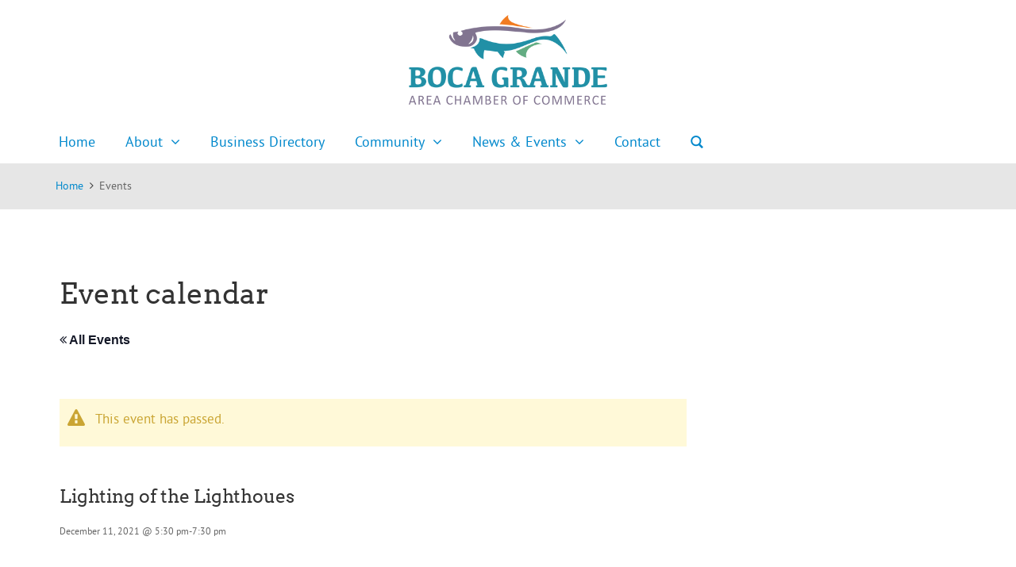

--- FILE ---
content_type: text/html; charset=UTF-8
request_url: https://bocagrandechamber.com/event/lighting-of-the-lighthoues/
body_size: 74052
content:
<!DOCTYPE html> 
<html lang="en-US">
<head>
	<meta charset="UTF-8">
	<link rel="pingback" href="https://bocagrandechamber.com/xmlrpc.php">
	<meta name="viewport" content="width=device-width, initial-scale=1.0">
	<link rel="Shortcut icon" href="https://bocagrandechamber.com/wp-content/uploads/2018/02/favicon.jpg">	<title>Lighting of the Lighthoues &#8211; Boca Grande Area Chamber of Commerce</title>
<link rel='stylesheet' id='tec-variables-skeleton-css' href='https://bocagrandechamber.com/wp-content/plugins/the-events-calendar/common/src/resources/css/variables-skeleton.min.css' type='text/css' media='all' />
<link rel='stylesheet' id='tribe-common-skeleton-style-css' href='https://bocagrandechamber.com/wp-content/plugins/the-events-calendar/common/src/resources/css/common-skeleton.min.css' type='text/css' media='all' />
<link rel='stylesheet' id='tribe-events-views-v2-bootstrap-datepicker-styles-css' href='https://bocagrandechamber.com/wp-content/plugins/the-events-calendar/vendor/bootstrap-datepicker/css/bootstrap-datepicker.standalone.min.css' type='text/css' media='all' />
<link rel='stylesheet' id='tribe-tooltipster-css-css' href='https://bocagrandechamber.com/wp-content/plugins/the-events-calendar/common/vendor/tooltipster/tooltipster.bundle.min.css' type='text/css' media='all' />
<link rel='stylesheet' id='tribe-events-views-v2-skeleton-css' href='https://bocagrandechamber.com/wp-content/plugins/the-events-calendar/src/resources/css/views-skeleton.min.css' type='text/css' media='all' />
<link rel='stylesheet' id='tec-variables-full-css' href='https://bocagrandechamber.com/wp-content/plugins/the-events-calendar/common/src/resources/css/variables-full.min.css' type='text/css' media='all' />
<link rel='stylesheet' id='tribe-common-full-style-css' href='https://bocagrandechamber.com/wp-content/plugins/the-events-calendar/common/src/resources/css/common-full.min.css' type='text/css' media='all' />
<link rel='stylesheet' id='tribe-events-views-v2-full-css' href='https://bocagrandechamber.com/wp-content/plugins/the-events-calendar/src/resources/css/views-full.min.css' type='text/css' media='all' />
<link rel='stylesheet' id='tribe-events-views-v2-print-css' href='https://bocagrandechamber.com/wp-content/plugins/the-events-calendar/src/resources/css/views-print.min.css' type='text/css' media='print' />
<link rel='stylesheet' id='tribe-events-pro-views-v2-print-css' href='https://bocagrandechamber.com/wp-content/plugins/events-calendar-pro/src/resources/css/views-print.min.css' type='text/css' media='print' />
<meta name='robots' content='max-image-preview:large' />
<link rel='dns-prefetch' href='//connect.facebook.net' />
<link rel='dns-prefetch' href='//fonts.googleapis.com' />
<link rel="alternate" type="application/rss+xml" title="Boca Grande Area Chamber of Commerce &raquo; Feed" href="https://bocagrandechamber.com/feed/" />
<link rel="alternate" type="application/rss+xml" title="Boca Grande Area Chamber of Commerce &raquo; Comments Feed" href="https://bocagrandechamber.com/comments/feed/" />
<link rel="alternate" type="text/calendar" title="Boca Grande Area Chamber of Commerce &raquo; iCal Feed" href="https://bocagrandechamber.com/events/?ical=1" />
<link rel="alternate" type="application/rss+xml" title="Boca Grande Area Chamber of Commerce &raquo; Lighting of the Lighthoues Comments Feed" href="https://bocagrandechamber.com/event/lighting-of-the-lighthoues/feed/" />
<script type="text/javascript">
/* <![CDATA[ */
window._wpemojiSettings = {"baseUrl":"https:\/\/s.w.org\/images\/core\/emoji\/15.0.3\/72x72\/","ext":".png","svgUrl":"https:\/\/s.w.org\/images\/core\/emoji\/15.0.3\/svg\/","svgExt":".svg","source":{"concatemoji":"https:\/\/bocagrandechamber.com\/wp-includes\/js\/wp-emoji-release.min.js"}};
/*! This file is auto-generated */
!function(i,n){var o,s,e;function c(e){try{var t={supportTests:e,timestamp:(new Date).valueOf()};sessionStorage.setItem(o,JSON.stringify(t))}catch(e){}}function p(e,t,n){e.clearRect(0,0,e.canvas.width,e.canvas.height),e.fillText(t,0,0);var t=new Uint32Array(e.getImageData(0,0,e.canvas.width,e.canvas.height).data),r=(e.clearRect(0,0,e.canvas.width,e.canvas.height),e.fillText(n,0,0),new Uint32Array(e.getImageData(0,0,e.canvas.width,e.canvas.height).data));return t.every(function(e,t){return e===r[t]})}function u(e,t,n){switch(t){case"flag":return n(e,"\ud83c\udff3\ufe0f\u200d\u26a7\ufe0f","\ud83c\udff3\ufe0f\u200b\u26a7\ufe0f")?!1:!n(e,"\ud83c\uddfa\ud83c\uddf3","\ud83c\uddfa\u200b\ud83c\uddf3")&&!n(e,"\ud83c\udff4\udb40\udc67\udb40\udc62\udb40\udc65\udb40\udc6e\udb40\udc67\udb40\udc7f","\ud83c\udff4\u200b\udb40\udc67\u200b\udb40\udc62\u200b\udb40\udc65\u200b\udb40\udc6e\u200b\udb40\udc67\u200b\udb40\udc7f");case"emoji":return!n(e,"\ud83d\udc26\u200d\u2b1b","\ud83d\udc26\u200b\u2b1b")}return!1}function f(e,t,n){var r="undefined"!=typeof WorkerGlobalScope&&self instanceof WorkerGlobalScope?new OffscreenCanvas(300,150):i.createElement("canvas"),a=r.getContext("2d",{willReadFrequently:!0}),o=(a.textBaseline="top",a.font="600 32px Arial",{});return e.forEach(function(e){o[e]=t(a,e,n)}),o}function t(e){var t=i.createElement("script");t.src=e,t.defer=!0,i.head.appendChild(t)}"undefined"!=typeof Promise&&(o="wpEmojiSettingsSupports",s=["flag","emoji"],n.supports={everything:!0,everythingExceptFlag:!0},e=new Promise(function(e){i.addEventListener("DOMContentLoaded",e,{once:!0})}),new Promise(function(t){var n=function(){try{var e=JSON.parse(sessionStorage.getItem(o));if("object"==typeof e&&"number"==typeof e.timestamp&&(new Date).valueOf()<e.timestamp+604800&&"object"==typeof e.supportTests)return e.supportTests}catch(e){}return null}();if(!n){if("undefined"!=typeof Worker&&"undefined"!=typeof OffscreenCanvas&&"undefined"!=typeof URL&&URL.createObjectURL&&"undefined"!=typeof Blob)try{var e="postMessage("+f.toString()+"("+[JSON.stringify(s),u.toString(),p.toString()].join(",")+"));",r=new Blob([e],{type:"text/javascript"}),a=new Worker(URL.createObjectURL(r),{name:"wpTestEmojiSupports"});return void(a.onmessage=function(e){c(n=e.data),a.terminate(),t(n)})}catch(e){}c(n=f(s,u,p))}t(n)}).then(function(e){for(var t in e)n.supports[t]=e[t],n.supports.everything=n.supports.everything&&n.supports[t],"flag"!==t&&(n.supports.everythingExceptFlag=n.supports.everythingExceptFlag&&n.supports[t]);n.supports.everythingExceptFlag=n.supports.everythingExceptFlag&&!n.supports.flag,n.DOMReady=!1,n.readyCallback=function(){n.DOMReady=!0}}).then(function(){return e}).then(function(){var e;n.supports.everything||(n.readyCallback(),(e=n.source||{}).concatemoji?t(e.concatemoji):e.wpemoji&&e.twemoji&&(t(e.twemoji),t(e.wpemoji)))}))}((window,document),window._wpemojiSettings);
/* ]]> */
</script>
<link rel='stylesheet' id='tribe-events-full-pro-calendar-style-css' href='https://bocagrandechamber.com/wp-content/plugins/events-calendar-pro/src/resources/css/tribe-events-pro-full.min.css' type='text/css' media='all' />
<link rel='stylesheet' id='tribe-events-virtual-skeleton-css' href='https://bocagrandechamber.com/wp-content/plugins/events-calendar-pro/src/resources/css/events-virtual-skeleton.min.css' type='text/css' media='all' />
<link rel='stylesheet' id='tribe-events-calendar-pro-style-css' href='https://bocagrandechamber.com/wp-content/plugins/events-calendar-pro/src/resources/css/tribe-events-pro-full.min.css' type='text/css' media='all' />
<link rel='stylesheet' id='tribe-events-pro-mini-calendar-block-styles-css' href='https://bocagrandechamber.com/wp-content/plugins/events-calendar-pro/src/resources/css/tribe-events-pro-mini-calendar-block.min.css' type='text/css' media='all' />
<link rel='stylesheet' id='tec-events-pro-single-css' href='https://bocagrandechamber.com/wp-content/plugins/events-calendar-pro/src/resources/css/events-single.min.css' type='text/css' media='all' />
<link rel='stylesheet' id='tribe-events-virtual-full-css' href='https://bocagrandechamber.com/wp-content/plugins/events-calendar-pro/src/resources/css/events-virtual-full.min.css' type='text/css' media='all' />
<link rel='stylesheet' id='tribe-events-virtual-single-skeleton-css' href='https://bocagrandechamber.com/wp-content/plugins/events-calendar-pro/src/resources/css/events-virtual-single-skeleton.min.css' type='text/css' media='all' />
<link rel='stylesheet' id='tribe-events-virtual-single-full-css' href='https://bocagrandechamber.com/wp-content/plugins/events-calendar-pro/src/resources/css/events-virtual-single-full.min.css' type='text/css' media='all' />
<link rel='stylesheet' id='tribe-events-virtual-single-v2-skeleton-css' href='https://bocagrandechamber.com/wp-content/plugins/events-calendar-pro/src/resources/css/events-virtual-single-v2-skeleton.min.css' type='text/css' media='all' />
<link rel='stylesheet' id='tribe-events-virtual-single-v2-full-css' href='https://bocagrandechamber.com/wp-content/plugins/events-calendar-pro/src/resources/css/events-virtual-single-v2-full.min.css' type='text/css' media='all' />
<link rel='stylesheet' id='tribe-events-v2-virtual-single-block-css' href='https://bocagrandechamber.com/wp-content/plugins/events-calendar-pro/src/resources/css/events-virtual-single-block.min.css' type='text/css' media='all' />
<link rel='stylesheet' id='tribe-events-v2-single-skeleton-css' href='https://bocagrandechamber.com/wp-content/plugins/the-events-calendar/src/resources/css/tribe-events-single-skeleton.min.css' type='text/css' media='all' />
<link rel='stylesheet' id='tribe-events-v2-single-skeleton-full-css' href='https://bocagrandechamber.com/wp-content/plugins/the-events-calendar/src/resources/css/tribe-events-single-full.min.css' type='text/css' media='all' />
<link rel='stylesheet' id='tec-events-pro-single-style-css' href='https://bocagrandechamber.com/wp-content/plugins/events-calendar-pro/src/resources/css/custom-tables-v1/single.min.css' type='text/css' media='all' />
<style id='wp-emoji-styles-inline-css' type='text/css'>

	img.wp-smiley, img.emoji {
		display: inline !important;
		border: none !important;
		box-shadow: none !important;
		height: 1em !important;
		width: 1em !important;
		margin: 0 0.07em !important;
		vertical-align: -0.1em !important;
		background: none !important;
		padding: 0 !important;
	}
</style>
<link rel='stylesheet' id='wp-block-library-css' href='https://bocagrandechamber.com/wp-includes/css/dist/block-library/style.min.css' type='text/css' media='all' />
<link rel='stylesheet' id='wp-components-css' href='https://bocagrandechamber.com/wp-includes/css/dist/components/style.min.css' type='text/css' media='all' />
<link rel='stylesheet' id='wp-preferences-css' href='https://bocagrandechamber.com/wp-includes/css/dist/preferences/style.min.css' type='text/css' media='all' />
<link rel='stylesheet' id='wp-block-editor-css' href='https://bocagrandechamber.com/wp-includes/css/dist/block-editor/style.min.css' type='text/css' media='all' />
<link rel='stylesheet' id='wp-reusable-blocks-css' href='https://bocagrandechamber.com/wp-includes/css/dist/reusable-blocks/style.min.css' type='text/css' media='all' />
<link rel='stylesheet' id='wp-patterns-css' href='https://bocagrandechamber.com/wp-includes/css/dist/patterns/style.min.css' type='text/css' media='all' />
<link rel='stylesheet' id='wp-editor-css' href='https://bocagrandechamber.com/wp-includes/css/dist/editor/style.min.css' type='text/css' media='all' />
<link rel='stylesheet' id='sjb_shortcode_block-cgb-style-css-css' href='https://bocagrandechamber.com/wp-content/plugins/simple-job-board/sjb-block/dist/blocks.style.build.css' type='text/css' media='all' />
<link rel='stylesheet' id='tribe-events-v2-single-blocks-css' href='https://bocagrandechamber.com/wp-content/plugins/the-events-calendar/src/resources/css/tribe-events-single-blocks.min.css' type='text/css' media='all' />
<style id='classic-theme-styles-inline-css' type='text/css'>
/*! This file is auto-generated */
.wp-block-button__link{color:#fff;background-color:#32373c;border-radius:9999px;box-shadow:none;text-decoration:none;padding:calc(.667em + 2px) calc(1.333em + 2px);font-size:1.125em}.wp-block-file__button{background:#32373c;color:#fff;text-decoration:none}
</style>
<style id='global-styles-inline-css' type='text/css'>
:root{--wp--preset--aspect-ratio--square: 1;--wp--preset--aspect-ratio--4-3: 4/3;--wp--preset--aspect-ratio--3-4: 3/4;--wp--preset--aspect-ratio--3-2: 3/2;--wp--preset--aspect-ratio--2-3: 2/3;--wp--preset--aspect-ratio--16-9: 16/9;--wp--preset--aspect-ratio--9-16: 9/16;--wp--preset--color--black: #000000;--wp--preset--color--cyan-bluish-gray: #abb8c3;--wp--preset--color--white: #ffffff;--wp--preset--color--pale-pink: #f78da7;--wp--preset--color--vivid-red: #cf2e2e;--wp--preset--color--luminous-vivid-orange: #ff6900;--wp--preset--color--luminous-vivid-amber: #fcb900;--wp--preset--color--light-green-cyan: #7bdcb5;--wp--preset--color--vivid-green-cyan: #00d084;--wp--preset--color--pale-cyan-blue: #8ed1fc;--wp--preset--color--vivid-cyan-blue: #0693e3;--wp--preset--color--vivid-purple: #9b51e0;--wp--preset--gradient--vivid-cyan-blue-to-vivid-purple: linear-gradient(135deg,rgba(6,147,227,1) 0%,rgb(155,81,224) 100%);--wp--preset--gradient--light-green-cyan-to-vivid-green-cyan: linear-gradient(135deg,rgb(122,220,180) 0%,rgb(0,208,130) 100%);--wp--preset--gradient--luminous-vivid-amber-to-luminous-vivid-orange: linear-gradient(135deg,rgba(252,185,0,1) 0%,rgba(255,105,0,1) 100%);--wp--preset--gradient--luminous-vivid-orange-to-vivid-red: linear-gradient(135deg,rgba(255,105,0,1) 0%,rgb(207,46,46) 100%);--wp--preset--gradient--very-light-gray-to-cyan-bluish-gray: linear-gradient(135deg,rgb(238,238,238) 0%,rgb(169,184,195) 100%);--wp--preset--gradient--cool-to-warm-spectrum: linear-gradient(135deg,rgb(74,234,220) 0%,rgb(151,120,209) 20%,rgb(207,42,186) 40%,rgb(238,44,130) 60%,rgb(251,105,98) 80%,rgb(254,248,76) 100%);--wp--preset--gradient--blush-light-purple: linear-gradient(135deg,rgb(255,206,236) 0%,rgb(152,150,240) 100%);--wp--preset--gradient--blush-bordeaux: linear-gradient(135deg,rgb(254,205,165) 0%,rgb(254,45,45) 50%,rgb(107,0,62) 100%);--wp--preset--gradient--luminous-dusk: linear-gradient(135deg,rgb(255,203,112) 0%,rgb(199,81,192) 50%,rgb(65,88,208) 100%);--wp--preset--gradient--pale-ocean: linear-gradient(135deg,rgb(255,245,203) 0%,rgb(182,227,212) 50%,rgb(51,167,181) 100%);--wp--preset--gradient--electric-grass: linear-gradient(135deg,rgb(202,248,128) 0%,rgb(113,206,126) 100%);--wp--preset--gradient--midnight: linear-gradient(135deg,rgb(2,3,129) 0%,rgb(40,116,252) 100%);--wp--preset--font-size--small: 13px;--wp--preset--font-size--medium: 20px;--wp--preset--font-size--large: 36px;--wp--preset--font-size--x-large: 42px;--wp--preset--font-family--inter: "Inter", sans-serif;--wp--preset--font-family--cardo: Cardo;--wp--preset--spacing--20: 0.44rem;--wp--preset--spacing--30: 0.67rem;--wp--preset--spacing--40: 1rem;--wp--preset--spacing--50: 1.5rem;--wp--preset--spacing--60: 2.25rem;--wp--preset--spacing--70: 3.38rem;--wp--preset--spacing--80: 5.06rem;--wp--preset--shadow--natural: 6px 6px 9px rgba(0, 0, 0, 0.2);--wp--preset--shadow--deep: 12px 12px 50px rgba(0, 0, 0, 0.4);--wp--preset--shadow--sharp: 6px 6px 0px rgba(0, 0, 0, 0.2);--wp--preset--shadow--outlined: 6px 6px 0px -3px rgba(255, 255, 255, 1), 6px 6px rgba(0, 0, 0, 1);--wp--preset--shadow--crisp: 6px 6px 0px rgba(0, 0, 0, 1);}:where(.is-layout-flex){gap: 0.5em;}:where(.is-layout-grid){gap: 0.5em;}body .is-layout-flex{display: flex;}.is-layout-flex{flex-wrap: wrap;align-items: center;}.is-layout-flex > :is(*, div){margin: 0;}body .is-layout-grid{display: grid;}.is-layout-grid > :is(*, div){margin: 0;}:where(.wp-block-columns.is-layout-flex){gap: 2em;}:where(.wp-block-columns.is-layout-grid){gap: 2em;}:where(.wp-block-post-template.is-layout-flex){gap: 1.25em;}:where(.wp-block-post-template.is-layout-grid){gap: 1.25em;}.has-black-color{color: var(--wp--preset--color--black) !important;}.has-cyan-bluish-gray-color{color: var(--wp--preset--color--cyan-bluish-gray) !important;}.has-white-color{color: var(--wp--preset--color--white) !important;}.has-pale-pink-color{color: var(--wp--preset--color--pale-pink) !important;}.has-vivid-red-color{color: var(--wp--preset--color--vivid-red) !important;}.has-luminous-vivid-orange-color{color: var(--wp--preset--color--luminous-vivid-orange) !important;}.has-luminous-vivid-amber-color{color: var(--wp--preset--color--luminous-vivid-amber) !important;}.has-light-green-cyan-color{color: var(--wp--preset--color--light-green-cyan) !important;}.has-vivid-green-cyan-color{color: var(--wp--preset--color--vivid-green-cyan) !important;}.has-pale-cyan-blue-color{color: var(--wp--preset--color--pale-cyan-blue) !important;}.has-vivid-cyan-blue-color{color: var(--wp--preset--color--vivid-cyan-blue) !important;}.has-vivid-purple-color{color: var(--wp--preset--color--vivid-purple) !important;}.has-black-background-color{background-color: var(--wp--preset--color--black) !important;}.has-cyan-bluish-gray-background-color{background-color: var(--wp--preset--color--cyan-bluish-gray) !important;}.has-white-background-color{background-color: var(--wp--preset--color--white) !important;}.has-pale-pink-background-color{background-color: var(--wp--preset--color--pale-pink) !important;}.has-vivid-red-background-color{background-color: var(--wp--preset--color--vivid-red) !important;}.has-luminous-vivid-orange-background-color{background-color: var(--wp--preset--color--luminous-vivid-orange) !important;}.has-luminous-vivid-amber-background-color{background-color: var(--wp--preset--color--luminous-vivid-amber) !important;}.has-light-green-cyan-background-color{background-color: var(--wp--preset--color--light-green-cyan) !important;}.has-vivid-green-cyan-background-color{background-color: var(--wp--preset--color--vivid-green-cyan) !important;}.has-pale-cyan-blue-background-color{background-color: var(--wp--preset--color--pale-cyan-blue) !important;}.has-vivid-cyan-blue-background-color{background-color: var(--wp--preset--color--vivid-cyan-blue) !important;}.has-vivid-purple-background-color{background-color: var(--wp--preset--color--vivid-purple) !important;}.has-black-border-color{border-color: var(--wp--preset--color--black) !important;}.has-cyan-bluish-gray-border-color{border-color: var(--wp--preset--color--cyan-bluish-gray) !important;}.has-white-border-color{border-color: var(--wp--preset--color--white) !important;}.has-pale-pink-border-color{border-color: var(--wp--preset--color--pale-pink) !important;}.has-vivid-red-border-color{border-color: var(--wp--preset--color--vivid-red) !important;}.has-luminous-vivid-orange-border-color{border-color: var(--wp--preset--color--luminous-vivid-orange) !important;}.has-luminous-vivid-amber-border-color{border-color: var(--wp--preset--color--luminous-vivid-amber) !important;}.has-light-green-cyan-border-color{border-color: var(--wp--preset--color--light-green-cyan) !important;}.has-vivid-green-cyan-border-color{border-color: var(--wp--preset--color--vivid-green-cyan) !important;}.has-pale-cyan-blue-border-color{border-color: var(--wp--preset--color--pale-cyan-blue) !important;}.has-vivid-cyan-blue-border-color{border-color: var(--wp--preset--color--vivid-cyan-blue) !important;}.has-vivid-purple-border-color{border-color: var(--wp--preset--color--vivid-purple) !important;}.has-vivid-cyan-blue-to-vivid-purple-gradient-background{background: var(--wp--preset--gradient--vivid-cyan-blue-to-vivid-purple) !important;}.has-light-green-cyan-to-vivid-green-cyan-gradient-background{background: var(--wp--preset--gradient--light-green-cyan-to-vivid-green-cyan) !important;}.has-luminous-vivid-amber-to-luminous-vivid-orange-gradient-background{background: var(--wp--preset--gradient--luminous-vivid-amber-to-luminous-vivid-orange) !important;}.has-luminous-vivid-orange-to-vivid-red-gradient-background{background: var(--wp--preset--gradient--luminous-vivid-orange-to-vivid-red) !important;}.has-very-light-gray-to-cyan-bluish-gray-gradient-background{background: var(--wp--preset--gradient--very-light-gray-to-cyan-bluish-gray) !important;}.has-cool-to-warm-spectrum-gradient-background{background: var(--wp--preset--gradient--cool-to-warm-spectrum) !important;}.has-blush-light-purple-gradient-background{background: var(--wp--preset--gradient--blush-light-purple) !important;}.has-blush-bordeaux-gradient-background{background: var(--wp--preset--gradient--blush-bordeaux) !important;}.has-luminous-dusk-gradient-background{background: var(--wp--preset--gradient--luminous-dusk) !important;}.has-pale-ocean-gradient-background{background: var(--wp--preset--gradient--pale-ocean) !important;}.has-electric-grass-gradient-background{background: var(--wp--preset--gradient--electric-grass) !important;}.has-midnight-gradient-background{background: var(--wp--preset--gradient--midnight) !important;}.has-small-font-size{font-size: var(--wp--preset--font-size--small) !important;}.has-medium-font-size{font-size: var(--wp--preset--font-size--medium) !important;}.has-large-font-size{font-size: var(--wp--preset--font-size--large) !important;}.has-x-large-font-size{font-size: var(--wp--preset--font-size--x-large) !important;}
:where(.wp-block-post-template.is-layout-flex){gap: 1.25em;}:where(.wp-block-post-template.is-layout-grid){gap: 1.25em;}
:where(.wp-block-columns.is-layout-flex){gap: 2em;}:where(.wp-block-columns.is-layout-grid){gap: 2em;}
:root :where(.wp-block-pullquote){font-size: 1.5em;line-height: 1.6;}
</style>
<link rel='stylesheet' id='simple-job-board-google-fonts-css' href='https://fonts.googleapis.com/css?family=Roboto%3A100%2C100i%2C300%2C300i%2C400%2C400i%2C500%2C500i%2C700%2C700i%2C900%2C900i' type='text/css' media='all' />
<link rel='stylesheet' id='sjb-fontawesome-css' href='https://bocagrandechamber.com/wp-content/plugins/simple-job-board/includes/css/font-awesome.min.css' type='text/css' media='all' />
<link rel='stylesheet' id='simple-job-board-jquery-ui-css' href='https://bocagrandechamber.com/wp-content/plugins/simple-job-board/public/css/jquery-ui.css' type='text/css' media='all' />
<link rel='stylesheet' id='simple-job-board-frontend-css' href='https://bocagrandechamber.com/wp-content/plugins/simple-job-board/public/css/simple-job-board-public.css' type='text/css' media='all' />
<style id='woocommerce-inline-inline-css' type='text/css'>
.woocommerce form .form-row .required { visibility: visible; }
</style>
<link rel='stylesheet' id='tribe-events-block-event-venue-css' href='https://bocagrandechamber.com/wp-content/plugins/the-events-calendar/src/resources/css/app/event-venue/frontend.min.css' type='text/css' media='all' />
<link rel='stylesheet' id='clean-cutta-main-style-css' href='https://bocagrandechamber.com/wp-content/themes/clean-cutta/styles/main.css' type='text/css' media='all' />
<link rel='stylesheet' id='clean-cutta-headers-css' href='https://bocagrandechamber.com/wp-content/themes/clean-cutta/styles/headers.css' type='text/css' media='all' />
<link rel='stylesheet' id='clean-cutta-jquery-ui-css' href='https://bocagrandechamber.com/wp-content/themes/clean-cutta/styles/jquery-ui.css' type='text/css' media='all' />
<link rel='stylesheet' id='clean-cutta-woocommerce-css-css' href='https://bocagrandechamber.com/wp-content/themes/clean-cutta/styles/woocommerce.css' type='text/css' media='all' />
<link rel='stylesheet' id='clean-cutta-revolution-slider-custom-styles-css' href='https://bocagrandechamber.com/wp-content/themes/clean-cutta/styles/revolution-slider.css' type='text/css' media='all' />
<link rel='stylesheet' id='clean-cutta-events-css-css' href='https://bocagrandechamber.com/wp-content/themes/clean-cutta/styles/events.css' type='text/css' media='all' />
<link rel='stylesheet' id='clean-cutta-color-version-css' href='https://bocagrandechamber.com/wp-content/themes/clean-cutta/styles/colors/blue.css' type='text/css' media='all' />
<style id='clean-cutta-color-version-inline-css' type='text/css'>
	
	
		
		
			a.button, button.button, input[type="submit"], input[type="button"], a.btn.custom {background-color: #229ad6; }		
		
	header p.title {float: none !important;} .main-header-content {text-align: center !important;} .show-menus .h8 .mainmenu {margin-top: 10px !important;}	
	
</style>
<link rel='stylesheet' id='slimbox2-css' href='https://bocagrandechamber.com/wp-content/plugins/wp-slimbox2/css/slimbox2.css' type='text/css' media='screen' />
<script type="text/javascript" src="https://bocagrandechamber.com/wp-includes/js/jquery/jquery.min.js" id="jquery-core-js"></script>
<script type="text/javascript" src="https://bocagrandechamber.com/wp-includes/js/jquery/jquery-migrate.min.js" id="jquery-migrate-js"></script>
<script type="text/javascript" src="https://bocagrandechamber.com/wp-content/plugins/the-events-calendar/common/src/resources/js/tribe-common.min.js" id="tribe-common-js"></script>
<script type="text/javascript" src="https://bocagrandechamber.com/wp-content/plugins/the-events-calendar/src/resources/js/views/breakpoints.min.js" id="tribe-events-views-v2-breakpoints-js"></script>
<script type="text/javascript" src="https://bocagrandechamber.com/wp-content/plugins/woocommerce/assets/js/jquery-blockui/jquery.blockUI.min.js" id="jquery-blockui-js" data-wp-strategy="defer"></script>
<script type="text/javascript" id="wc-add-to-cart-js-extra">
/* <![CDATA[ */
var wc_add_to_cart_params = {"ajax_url":"\/wp-admin\/admin-ajax.php","wc_ajax_url":"\/?wc-ajax=%%endpoint%%","i18n_view_cart":"View cart","cart_url":"https:\/\/bocagrandechamber.com\/cart\/","is_cart":"","cart_redirect_after_add":"no"};
/* ]]> */
</script>
<script type="text/javascript" src="https://bocagrandechamber.com/wp-content/plugins/woocommerce/assets/js/frontend/add-to-cart.min.js" id="wc-add-to-cart-js" data-wp-strategy="defer"></script>
<script type="text/javascript" src="https://bocagrandechamber.com/wp-content/plugins/woocommerce/assets/js/js-cookie/js.cookie.min.js" id="js-cookie-js" defer="defer" data-wp-strategy="defer"></script>
<script type="text/javascript" id="woocommerce-js-extra">
/* <![CDATA[ */
var woocommerce_params = {"ajax_url":"\/wp-admin\/admin-ajax.php","wc_ajax_url":"\/?wc-ajax=%%endpoint%%"};
/* ]]> */
</script>
<script type="text/javascript" src="https://bocagrandechamber.com/wp-content/plugins/woocommerce/assets/js/frontend/woocommerce.min.js" id="woocommerce-js" defer="defer" data-wp-strategy="defer"></script>
<script type="text/javascript" src="https://bocagrandechamber.com/wp-content/plugins/js_composer/assets/js/vendors/woocommerce-add-to-cart.js" id="vc_woocommerce-add-to-cart-js-js"></script>
<!--[if lt IE 9]>
<script type="text/javascript" src="https://bocagrandechamber.com/wp-content/themes/clean-cutta/js/html5.js" id="clean-cutta-html5-js"></script>
<![endif]-->
<script type="text/javascript" src="https://bocagrandechamber.com/wp-content/plugins/wp-slimbox2/javascript/slimbox2.js" id="slimbox2-js"></script>
<script type="text/javascript" id="slimbox2_autoload-js-extra">
/* <![CDATA[ */
var slimbox2_options = {"autoload":"1","overlayColor":"#000000","loop":"","overlayOpacity":"0.8","overlayFadeDuration":"400","resizeDuration":"400","resizeEasing":"swing","initialWidth":"250","initialHeight":"250","imageFadeDuration":"400","captionAnimationDuration":"400","caption":"el.title || el.firstChild.alt || el.firstChild.title || el.href || el.href","url":"1","selector":"div.entry-content, div.gallery, div.entry, div.post, div#page, body","counterText":"Image {x} of {y}","closeKeys":"27,88,67","previousKeys":"37,80","nextKeys":"39,78","prev":"https:\/\/bocagrandechamber.com\/wp-content\/plugins\/wp-slimbox2\/images\/default\/prevlabel.gif","next":"https:\/\/bocagrandechamber.com\/wp-content\/plugins\/wp-slimbox2\/images\/default\/nextlabel.gif","close":"https:\/\/bocagrandechamber.com\/wp-content\/plugins\/wp-slimbox2\/images\/default\/closelabel.gif","picasaweb":"","flickr":"","mobile":""};
/* ]]> */
</script>
<script type="text/javascript" src="https://bocagrandechamber.com/wp-content/plugins/wp-slimbox2/javascript/slimbox2_autoload.js" id="slimbox2_autoload-js"></script>
<link rel="https://api.w.org/" href="https://bocagrandechamber.com/wp-json/" /><link rel="alternate" title="JSON" type="application/json" href="https://bocagrandechamber.com/wp-json/wp/v2/tribe_events/8573" /><link rel="EditURI" type="application/rsd+xml" title="RSD" href="https://bocagrandechamber.com/xmlrpc.php?rsd" />

<link rel="canonical" href="https://bocagrandechamber.com/event/lighting-of-the-lighthoues/" />
<link rel='shortlink' href='https://bocagrandechamber.com/?p=8573' />
<link rel="alternate" title="oEmbed (JSON)" type="application/json+oembed" href="https://bocagrandechamber.com/wp-json/oembed/1.0/embed?url=https%3A%2F%2Fbocagrandechamber.com%2Fevent%2Flighting-of-the-lighthoues%2F" />
<link rel="alternate" title="oEmbed (XML)" type="text/xml+oembed" href="https://bocagrandechamber.com/wp-json/oembed/1.0/embed?url=https%3A%2F%2Fbocagrandechamber.com%2Fevent%2Flighting-of-the-lighthoues%2F&#038;format=xml" />

            <style type="text/css">
                
            /* SJB Fonts */
                                .sjb-page {
                        font-family: "Roboto", sans-serif;
                    }
            
                /* Job Filters Background Color */
                .sjb-page .sjb-filters
                {
                    background-color: #f2f2f2;
                }
                                                    
                /* Listing & Detail Page Title Color */
                .sjb-page .list-data .v1 .job-info h4 a , 
                .sjb-page .list-data .v2 .job-info h4 a              
                {
                    color: #3b3a3c;
                }                
                                                    
                /* Job Detail Page Headings */
                .sjb-page .sjb-detail .list-data .v1 h3,
                .sjb-page .sjb-detail .list-data .v2 h3,
                .sjb-page .sjb-detail .list-data ul li::before,
                .sjb-page .sjb-detail .list-data .v1 .job-detail h3,
                .sjb-page .sjb-detail .list-data .v2 .job-detail h3,
                .sjb-page .sjb-archive-page .job-title,
                .sjb-page .job-features h3
                {
                    color: #3297fa; 
                }
                                                    
                /* Fontawesome Icon Color */
                .sjb-page .list-data .v1 .job-type i,
                .sjb-page .list-data .v1 .job-location i,
                .sjb-page .list-data .v1 .job-date i,
                .sjb-page .list-data .v2 .job-type i,
                .sjb-page .list-data .v2 .job-location i,
                .sjb-page .list-data .v2 .job-date i,
                .sjb-page .sjb-detail .list-data .v2 .job-features .sjb-title-value h4 i,
                .sjb-listing .list-data .v2 .job-features .sjb-title-value h4 i
                {
                    color: #3b3a3c;
                }

                /* Fontawesome Text Color */
                .sjb-page .list-data .v1 .job-type,
                .sjb-page .list-data .v1 .job-location,
                .sjb-page .list-data .v1 .job-date,
                .sjb-page .list-data .v2 .job-type,
                .sjb-page .list-data .v2 .job-location,
                .sjb-page .list-data .v2 .job-date
                {
                    color: #3297fa;
                }
                                                    
                /* Job Filters-> All Buttons Background Color */
                .sjb-page .btn-primary,
                .sjb-page .btn-primary:hover,
                .sjb-page .btn-primary:active:hover,
                .sjb-page .btn-primary:active:focus,
                .sjb-page .sjb-detail .jobpost-form .file div,                
                .sjb-page .sjb-detail .jobpost-form .file:hover div
                {
                    background-color: #3297fa !important;
                    color: #fff !important;
                }
                
                .sjb-page .sjb-listing a.sjb_view_more_btn,
                .sjb-page .sjb-listing a.sjb_view_less_btn
                {
                    
                    color: #3297fa !important;
                }

                /* Pagination Text Color */
                /* Pagination Background Color */                
                .sjb-page .pagination li.list-item span.current,
                .sjb-page .pagination li.list-item a:hover, 
                .sjb-page .pagination li.list-item span.current:hover
                {
                    background: #3297fa;
                    border-color: #3297fa;                    
                    color: #fff;
                }
                                                    
            </style>        
            <meta name="tec-api-version" content="v1"><meta name="tec-api-origin" content="https://bocagrandechamber.com"><link rel="alternate" href="https://bocagrandechamber.com/wp-json/tribe/events/v1/events/8573" />	<noscript><style>.woocommerce-product-gallery{ opacity: 1 !important; }</style></noscript>
	<meta name="generator" content="Powered by WPBakery Page Builder - drag and drop page builder for WordPress."/>
<script type="application/ld+json">
[{"@context":"http://schema.org","@type":"Event","name":"Lighting of the Lighthoues","description":"&lt;p&gt;Share the magic of the season at BIPS\u2019 Annual Lighting of the Lighthouse! On one exciting night each year, the lighthouse beacon shines into the night sky, surrounded with thousands [&hellip;]&lt;/p&gt;\\n","url":"https://bocagrandechamber.com/event/lighting-of-the-lighthoues/","eventAttendanceMode":"https://schema.org/OfflineEventAttendanceMode","eventStatus":"https://schema.org/EventScheduled","startDate":"2021-12-11T17:30:00-05:00","endDate":"2021-12-11T19:30:00-05:00","location":{"@type":"Place","name":"Untitled","description":"","url":"https://bocagrandechamber.com/venue/7784/","address":{"@type":"PostalAddress","addressLocality":"Boca Grande","addressRegion":"FL","postalCode":"33921","addressCountry":"United States"},"geo":{"@type":"GeoCoordinates","latitude":27.66482740000000006830305210314691066741943359375,"longitude":-81.5157535000000024183464120142161846160888671875},"telephone":"","sameAs":""},"performer":"Organization"}]
</script><meta name="generator" content="Powered by Slider Revolution 6.6.12 - responsive, Mobile-Friendly Slider Plugin for WordPress with comfortable drag and drop interface." />
<style id='wp-fonts-local' type='text/css'>
@font-face{font-family:Inter;font-style:normal;font-weight:300 900;font-display:fallback;src:url('https://bocagrandechamber.com/wp-content/plugins/woocommerce/assets/fonts/Inter-VariableFont_slnt,wght.woff2') format('woff2');font-stretch:normal;}
@font-face{font-family:Cardo;font-style:normal;font-weight:400;font-display:fallback;src:url('https://bocagrandechamber.com/wp-content/plugins/woocommerce/assets/fonts/cardo_normal_400.woff2') format('woff2');}
</style>
<script>function setREVStartSize(e){
			//window.requestAnimationFrame(function() {
				window.RSIW = window.RSIW===undefined ? window.innerWidth : window.RSIW;
				window.RSIH = window.RSIH===undefined ? window.innerHeight : window.RSIH;
				try {
					var pw = document.getElementById(e.c).parentNode.offsetWidth,
						newh;
					pw = pw===0 || isNaN(pw) || (e.l=="fullwidth" || e.layout=="fullwidth") ? window.RSIW : pw;
					e.tabw = e.tabw===undefined ? 0 : parseInt(e.tabw);
					e.thumbw = e.thumbw===undefined ? 0 : parseInt(e.thumbw);
					e.tabh = e.tabh===undefined ? 0 : parseInt(e.tabh);
					e.thumbh = e.thumbh===undefined ? 0 : parseInt(e.thumbh);
					e.tabhide = e.tabhide===undefined ? 0 : parseInt(e.tabhide);
					e.thumbhide = e.thumbhide===undefined ? 0 : parseInt(e.thumbhide);
					e.mh = e.mh===undefined || e.mh=="" || e.mh==="auto" ? 0 : parseInt(e.mh,0);
					if(e.layout==="fullscreen" || e.l==="fullscreen")
						newh = Math.max(e.mh,window.RSIH);
					else{
						e.gw = Array.isArray(e.gw) ? e.gw : [e.gw];
						for (var i in e.rl) if (e.gw[i]===undefined || e.gw[i]===0) e.gw[i] = e.gw[i-1];
						e.gh = e.el===undefined || e.el==="" || (Array.isArray(e.el) && e.el.length==0)? e.gh : e.el;
						e.gh = Array.isArray(e.gh) ? e.gh : [e.gh];
						for (var i in e.rl) if (e.gh[i]===undefined || e.gh[i]===0) e.gh[i] = e.gh[i-1];
											
						var nl = new Array(e.rl.length),
							ix = 0,
							sl;
						e.tabw = e.tabhide>=pw ? 0 : e.tabw;
						e.thumbw = e.thumbhide>=pw ? 0 : e.thumbw;
						e.tabh = e.tabhide>=pw ? 0 : e.tabh;
						e.thumbh = e.thumbhide>=pw ? 0 : e.thumbh;
						for (var i in e.rl) nl[i] = e.rl[i]<window.RSIW ? 0 : e.rl[i];
						sl = nl[0];
						for (var i in nl) if (sl>nl[i] && nl[i]>0) { sl = nl[i]; ix=i;}
						var m = pw>(e.gw[ix]+e.tabw+e.thumbw) ? 1 : (pw-(e.tabw+e.thumbw)) / (e.gw[ix]);
						newh =  (e.gh[ix] * m) + (e.tabh + e.thumbh);
					}
					var el = document.getElementById(e.c);
					if (el!==null && el) el.style.height = newh+"px";
					el = document.getElementById(e.c+"_wrapper");
					if (el!==null && el) {
						el.style.height = newh+"px";
						el.style.display = "block";
					}
				} catch(e){
					console.log("Failure at Presize of Slider:" + e)
				}
			//});
		  };</script>
		<style type="text/css" id="wp-custom-css">
			header .searchform {
    float: right;
    margin-top: 38px;
    display: none;
}
.information-box {
  background: #08c;
  padding: 30px 20px;
  box-sizing: border-box;
  margin-top: 22px;
}		</style>
		<noscript><style> .wpb_animate_when_almost_visible { opacity: 1; }</style></noscript></head>
<body data-rsssl=1 class="color-blue t05 last-widget-sticky show-menus clean-cutta wpb-js-composer js-comp-ver-6.11.0 vc_responsive events-single tribe-events-style-full tribe-events-style-theme tribe-theme-clean-cutta" >
	<div id="fb-root"></div>
<script>(function(d, s, id) {
  var js, fjs = d.getElementsByTagName(s)[0];
  if (d.getElementById(id)) return;
  js = d.createElement(s); js.id = id;
  js.src = 'https://connect.facebook.net/en_US/sdk.js#xfbml=1&version=v2.12&appId=908137069363294&autoLogAppEvents=1';
  fjs.parentNode.insertBefore(js, fjs);
}(document, 'script', 'facebook-jssdk'));</script>
	
	
	<div class="root cf" id="top" itemscope itemtype="http://schema.org/Article">

	
	<header class="h8 sticky-enabled no-topbar animate-menus">
				
				<div class="main-header">
			<section class="main-header-content">
				<div>
					<p itemtype="http://schema.org/Organization" itemscope="itemscope" class="title">
	<a href="https://bocagrandechamber.com/" itemprop="url">
    <img src="https://bocagrandechamber.com/wp-content/uploads/2018/09/Boca-Grande-Chamber-400x180.png" 
     width="250" 
     height="135"    alt="Boca Grande Area Chamber of Commerce" itemprop="logo" />
</a>
</p>					<form method="get" class="searchform" action="https://bocagrandechamber.com/">
<fieldset>
	<input type="text" value="" name="s" placeholder="Search" /><button type="submit" name="searchsubmit" value="Search"><div class="icon icon-search"></div></button>
</fieldset>
</form> 
				</div>
			</section>
		</div>
		<nav class="mainmenu cf">
	<a href="#" class="menu-toggle">Menu <i class="fa fa-bars"></i></a>
	<ul id="menu-main-menu" class="menu"><li id="menu-item-3083" class="menu-item menu-item-type-post_type menu-item-object-page menu-item-home menu-item-3083"><a href="https://bocagrandechamber.com/">Home</a></li>
<li id="menu-item-3081" class="menu-item menu-item-type-post_type menu-item-object-page menu-item-has-children menu-item-3081"><a href="https://bocagrandechamber.com/about/">About</a>
<ul class="sub-menu">
	<li id="menu-item-6791" class="menu-item menu-item-type-post_type menu-item-object-page menu-item-6791"><a href="https://bocagrandechamber.com/about/">About The Chamber</a></li>
	<li id="menu-item-6601" class="menu-item menu-item-type-post_type menu-item-object-page menu-item-6601"><a href="https://bocagrandechamber.com/join-the-chamber/">Join the Chamber</a></li>
	<li id="menu-item-6606" class="menu-item menu-item-type-post_type menu-item-object-page menu-item-6606"><a href="https://bocagrandechamber.com/educate-boca-scholarship-fund/">Educate Boca Scholarship</a></li>
	<li id="menu-item-6605" class="menu-item menu-item-type-post_type menu-item-object-page menu-item-6605"><a href="https://bocagrandechamber.com/business-resources/">Business Resources</a></li>
</ul>
</li>
<li id="menu-item-6049" class="menu-item menu-item-type-post_type menu-item-object-page menu-item-6049"><a href="https://bocagrandechamber.com/business-directory/">Business Directory</a></li>
<li id="menu-item-6607" class="menu-item menu-item-type-post_type menu-item-object-page menu-item-has-children menu-item-6607"><a href="https://bocagrandechamber.com/boca-grande-community/">Community</a>
<ul class="sub-menu">
	<li id="menu-item-7032" class="menu-item menu-item-type-post_type menu-item-object-page menu-item-has-children menu-item-7032"><a href="https://bocagrandechamber.com/boca-grande-community/">About Boca Grande</a>
	<ul class="sub-menu">
		<li id="menu-item-6609" class="menu-item menu-item-type-post_type menu-item-object-page menu-item-6609"><a href="https://bocagrandechamber.com/boca-grande-history/">Boca Grande History</a></li>
	</ul>
</li>
	<li id="menu-item-6610" class="menu-item menu-item-type-post_type menu-item-object-page menu-item-6610"><a href="https://bocagrandechamber.com/community-organizations/">Community Organizations</a></li>
	<li id="menu-item-6616" class="menu-item menu-item-type-post_type menu-item-object-page menu-item-6616"><a href="https://bocagrandechamber.com/island-activities/">Island Activities</a></li>
	<li id="menu-item-6615" class="menu-item menu-item-type-post_type menu-item-object-page menu-item-6615"><a href="https://bocagrandechamber.com/map/">Traveling to the Island</a></li>
	<li id="menu-item-6617" class="menu-item menu-item-type-post_type menu-item-object-page menu-item-6617"><a href="https://bocagrandechamber.com/destination-weddings/">Destination Weddings</a></li>
	<li id="menu-item-6611" class="menu-item menu-item-type-post_type menu-item-object-page menu-item-6611"><a href="https://bocagrandechamber.com/demographics/">Demographics</a></li>
	<li id="menu-item-8496" class="menu-item menu-item-type-post_type menu-item-object-page menu-item-8496"><a href="https://bocagrandechamber.com/jobs/">Jobs</a></li>
</ul>
</li>
<li id="menu-item-2543" class="menu-item menu-item-type-post_type menu-item-object-page current_page_parent menu-item-has-children menu-item-2543"><a href="https://bocagrandechamber.com/blog/">News &#038; Events</a>
<ul class="sub-menu">
	<li id="menu-item-6766" class="menu-item menu-item-type-post_type menu-item-object-page current_page_parent menu-item-6766"><a href="https://bocagrandechamber.com/blog/">Chamber News</a></li>
	<li id="menu-item-6655" class="menu-item menu-item-type-post_type menu-item-object-page current-menu-item current_page_item menu-item-6655"><a href="https://bocagrandechamber.com/events/">Calendar of Events</a></li>
	<li id="menu-item-8593" class="menu-item menu-item-type-post_type menu-item-object-page menu-item-8593"><a href="https://bocagrandechamber.com/worlds-richest-tarpon-tournament/">Worlds Richest Tarpon Tournament</a></li>
	<li id="menu-item-8592" class="menu-item menu-item-type-post_type menu-item-object-page menu-item-8592"><a href="https://bocagrandechamber.com/ladies-day-tarpon-tournament/">Ladies Day Tarpon Tournament</a></li>
	<li id="menu-item-8740" class="menu-item menu-item-type-post_type menu-item-object-page menu-item-8740"><a href="https://bocagrandechamber.com/kids-classic/">Gasparilla Island Kids Classic</a></li>
	<li id="menu-item-7755" class="menu-item menu-item-type-post_type menu-item-object-page menu-item-7755"><a href="https://bocagrandechamber.com/scholarship-golf-scramble/">Scholarship Golf Scramble Tournament </a></li>
</ul>
</li>
<li id="menu-item-6654" class="menu-item menu-item-type-post_type menu-item-object-page menu-item-6654"><a href="https://bocagrandechamber.com/contact/">Contact</a></li>
<li id="menu-item-8501" class="no-text icon icon-search menu-item menu-item-type-post_type menu-item-object-page menu-item-8501"><a href="https://bocagrandechamber.com/search-page/">Search</a></li>
</ul></nav>			</header>

<section class="breadcrumb " ><div><div itemscope itemtype="http://data-vocabulary.org/Breadcrumb"><a href="https://bocagrandechamber.com/" itemprop="url"><span itemprop="title">Home</span></a></div><span class="delimiter"><i class="fa fa-angle-right"></i></span>Events</div></section>



	<section class="content "><section class="main">
	<div id="tribe-events-pg-template">
		<h1>Event calendar</h1>
		<div class="tribe-events-before-html"></div><span class="tribe-events-ajax-loading"><img class="tribe-events-spinner-medium" src="https://bocagrandechamber.com/wp-content/plugins/the-events-calendar/src/resources/images/tribe-loading.gif" alt="Loading Events" /></span>		<p class="tribe-events-back">
	<a href="https://bocagrandechamber.com/events/"> <i class="fa fa-angle-double-left"></i> All Events</a>
</p>
<div class="main">
	<article id="tribe-events-content" class="tribe-events-single vevent hentry event-details ">

		

		<!-- Notices -->
		<div class="tribe-events-notices"><ul><li>This event has passed.</li></ul></div>
		<h2 class="event-title underline"><span>Lighting of the Lighthoues</span></h2>

		<p class="event-meta tribe-events-schedule updated published tribe-clearfix">
			<span class="tribe-event-date-start">December 11, 2021 @ 5:30 pm</span> - <span class="tribe-event-time">7:30 pm</span>					</p>

					<div id="post-8573" class="post-8573 tribe_events type-tribe_events status-publish hentry" class="cf">
				<!-- Event featured image, but exclude link -->
				
				<!-- Event content -->
								<p>Share the magic of the season at BIPS’ Annual Lighting of the Lighthouse! On one exciting night each year, the lighthouse beacon shines into the night sky, surrounded with thousands of beautiful holiday lights, live music and merry cheer! Please join us for the festivities to support Port Boca Grande Lighthouse &amp; Museum and BIPS’ four local barrier island Florida State Parks! Make the Lighting of the Lighthouse a joyful addition to your holiday tradition each and every year! No RSVP Needed!</p>
<p><img fetchpriority="high" decoding="async" class="alignnone size-medium wp-image-8574" src="https://bocagrandechamber.com/wp-content/uploads/2021/12/image-3-232x300.jpg" alt="" width="232" height="300" srcset="https://bocagrandechamber.com/wp-content/uploads/2021/12/image-3-232x300.jpg 232w, https://bocagrandechamber.com/wp-content/uploads/2021/12/image-3-791x1024.jpg 791w, https://bocagrandechamber.com/wp-content/uploads/2021/12/image-3-768x994.jpg 768w, https://bocagrandechamber.com/wp-content/uploads/2021/12/image-3-464x600.jpg 464w, https://bocagrandechamber.com/wp-content/uploads/2021/12/image-3-1187x1536.jpg 1187w, https://bocagrandechamber.com/wp-content/uploads/2021/12/image-3-900x1165.jpg 900w, https://bocagrandechamber.com/wp-content/uploads/2021/12/image-3-70x90.jpg 70w, https://bocagrandechamber.com/wp-content/uploads/2021/12/image-3-1170x1514.jpg 1170w, https://bocagrandechamber.com/wp-content/uploads/2021/12/image-3-139x180.jpg 139w, https://bocagrandechamber.com/wp-content/uploads/2021/12/image-3-308x399.jpg 308w, https://bocagrandechamber.com/wp-content/uploads/2021/12/image-3.jpg 1275w" sizes="(max-width: 232px) 100vw, 232px" /></p>
				<div class="tribe-events tribe-common">
	<div class="tribe-events-c-subscribe-dropdown__container">
		<div class="tribe-events-c-subscribe-dropdown">
			<div class="tribe-common-c-btn-border tribe-events-c-subscribe-dropdown__button">
				<svg  class="tribe-common-c-svgicon tribe-common-c-svgicon--cal-export tribe-events-c-subscribe-dropdown__export-icon"  viewBox="0 0 23 17" xmlns="http://www.w3.org/2000/svg">
  <path fill-rule="evenodd" clip-rule="evenodd" d="M.128.896V16.13c0 .211.145.383.323.383h15.354c.179 0 .323-.172.323-.383V.896c0-.212-.144-.383-.323-.383H.451C.273.513.128.684.128.896Zm16 6.742h-.901V4.679H1.009v10.729h14.218v-3.336h.901V7.638ZM1.01 1.614h14.218v2.058H1.009V1.614Z" />
  <path d="M20.5 9.846H8.312M18.524 6.953l2.89 2.909-2.855 2.855" stroke-width="1.2" stroke-linecap="round" stroke-linejoin="round"/>
</svg>
				<button
					class="tribe-events-c-subscribe-dropdown__button-text"
					aria-expanded="false"
					aria-controls="tribe-events-subscribe-dropdown-content"
					aria-label=""
				>
					Add to calendar				</button>
				<svg  class="tribe-common-c-svgicon tribe-common-c-svgicon--caret-down tribe-events-c-subscribe-dropdown__button-icon"  viewBox="0 0 10 7" xmlns="http://www.w3.org/2000/svg" aria-hidden="true"><path fill-rule="evenodd" clip-rule="evenodd" d="M1.008.609L5 4.6 8.992.61l.958.958L5 6.517.05 1.566l.958-.958z" class="tribe-common-c-svgicon__svg-fill"/></svg>
			</div>
			<div id="tribe-events-subscribe-dropdown-content" class="tribe-events-c-subscribe-dropdown__content">
				<ul class="tribe-events-c-subscribe-dropdown__list">
											
<li class="tribe-events-c-subscribe-dropdown__list-item">
	<a
		href="https://www.google.com/calendar/event?action=TEMPLATE&#038;dates=20211211T173000/20211211T193000&#038;text=Lighting%20of%20the%20Lighthoues&#038;details=Share+the+magic+of+the+season+at+BIPS%E2%80%99+Annual+Lighting+of+the+Lighthouse%21+On+one+exciting+night+each+year%2C+the+lighthouse+beacon+shines+into+the+night+sky%2C+surrounded+with+thousands+of+beautiful+holiday+lights%2C+live+music+and+merry+cheer%21+Please+join+us+for+the+festivities+to+support+Port+Boca+Grande+Lighthouse+%26amp%3B+Museum+and+BIPS%E2%80%99+four+local+barrier+island+Florida+State+Parks%21+Make+the+Lighting+of+the+Lighthouse+a+joyful+addition+to+your+holiday+tradition+each+and+every+year%21+No+RSVP+Needed%21%3Cimg+class%3D%22alignnone+size-medium+wp-image-8574%22+src%3D%22https%3A%2F%2Fbocagrandechamber.com%2Fwp-content%2Fuploads%2F2021%2F12%2Fimage-3-232x300.jpg%22+alt%3D%22%22+width%3D%22232%22+height%3D%22300%22+%2F%3E&#038;location=Untitled,%20Boca%20Grande,%20FL,%2033921,%20United%20States&#038;trp=false&#038;ctz=America/New_York&#038;sprop=website:https://bocagrandechamber.com"
		class="tribe-events-c-subscribe-dropdown__list-item-link"
		target="_blank"
		rel="noopener noreferrer nofollow noindex"
	>
		Google Calendar	</a>
</li>
											
<li class="tribe-events-c-subscribe-dropdown__list-item">
	<a
		href="webcal://bocagrandechamber.com/event/lighting-of-the-lighthoues/?ical=1"
		class="tribe-events-c-subscribe-dropdown__list-item-link"
		target="_blank"
		rel="noopener noreferrer nofollow noindex"
	>
		iCalendar	</a>
</li>
											
<li class="tribe-events-c-subscribe-dropdown__list-item">
	<a
		href="https://outlook.office.com/owa/?path=/calendar/action/compose&#038;rrv=addevent&#038;startdt=2021-12-11T17:30:00-05:00&#038;enddt=2021-12-11T19:30:00-05:00&#038;location=Untitled,%20Boca%20Grande,%20FL,%2033921,%20United%20States&#038;subject=Lighting%20of%20the%20Lighthoues&#038;body=Share%20the%20magic%20of%20the%20season%20at%20BIPS%E2%80%99%20Annual%20Lighting%20of%20the%20Lighthouse%21%20On%20one%20exciting%20night%20each%20year%2C%20the%20lighthouse%20beacon%20shines%20into%20the%20night%20sky%2C%20surrounded%20with%20thousands%20of%20beautiful%20holiday%20lights%2C%20live%20music%20and%20merry%20cheer%21%20Please%20join%20us%20for%20the%20festivities%20to%20support%20Port%20Boca%20Grande%20Lighthouse%20%26amp%3B%20Museum%20and%20BIPS%E2%80%99%20four%20local%20barrier%20island%20Florida%20State%20Parks%21%20Make%20the%20Lighting%20of%20the%20Lighthouse%20a%20joyful%20addition%20to%20your%20holiday%20tradition%20each%20and%20every%20year%21%20No%20RSVP%20Needed%21"
		class="tribe-events-c-subscribe-dropdown__list-item-link"
		target="_blank"
		rel="noopener noreferrer nofollow noindex"
	>
		Outlook 365	</a>
</li>
											
<li class="tribe-events-c-subscribe-dropdown__list-item">
	<a
		href="https://outlook.live.com/owa/?path=/calendar/action/compose&#038;rrv=addevent&#038;startdt=2021-12-11T17:30:00-05:00&#038;enddt=2021-12-11T19:30:00-05:00&#038;location=Untitled,%20Boca%20Grande,%20FL,%2033921,%20United%20States&#038;subject=Lighting%20of%20the%20Lighthoues&#038;body=Share%20the%20magic%20of%20the%20season%20at%20BIPS%E2%80%99%20Annual%20Lighting%20of%20the%20Lighthouse%21%20On%20one%20exciting%20night%20each%20year%2C%20the%20lighthouse%20beacon%20shines%20into%20the%20night%20sky%2C%20surrounded%20with%20thousands%20of%20beautiful%20holiday%20lights%2C%20live%20music%20and%20merry%20cheer%21%20Please%20join%20us%20for%20the%20festivities%20to%20support%20Port%20Boca%20Grande%20Lighthouse%20%26amp%3B%20Museum%20and%20BIPS%E2%80%99%20four%20local%20barrier%20island%20Florida%20State%20Parks%21%20Make%20the%20Lighting%20of%20the%20Lighthouse%20a%20joyful%20addition%20to%20your%20holiday%20tradition%20each%20and%20every%20year%21%20No%20RSVP%20Needed%21"
		class="tribe-events-c-subscribe-dropdown__list-item-link"
		target="_blank"
		rel="noopener noreferrer nofollow noindex"
	>
		Outlook Live	</a>
</li>
									</ul>
			</div>
		</div>
	</div>
</div>

				<!-- Event meta -->
				<div class="event-meta">
								

<div class="columns">

<div class="tribe-events-meta-group tribe-events-meta-group-details col col2">
		<h3 "underline t05"><span>Details</span></h3>
	<dl>

		
			<dt> Date: </dt>
			<dd>
				<abbr class="tribe-events-abbr tribe-events-start-date published dtstart" title="2021-12-11"> December 11, 2021 </abbr>
			</dd>

			<dt> Time: </dt>
			<dd>
				<div class="tribe-events-abbr tribe-events-start-time published dtstart" title="2021-12-11">
					5:30 pm - 7:30 pm				</div>
			</dd>

		
		
		
		
		
			</dl>
</div>

<div class="tribe-events-meta-group tribe-events-meta-group-venue">
	
	<dl>
		
		<dd class="author fn org"> <a href="https://bocagrandechamber.com/venue/7784/">Untitled</a> </dd>

					<dd class="location">
				<address class="tribe-events-address">
					<span class="tribe-address">


	<span class="tribe-locality">Boca Grande</span><span class="tribe-delimiter">,</span>

	<abbr class="tribe-region tribe-events-abbr" title="Florida">FL</abbr>

	<span class="tribe-postal-code">33921</span>

	<span class="tribe-country-name">United States</span>

</span>

											<a class="tribe-events-gmap" href="https://www.google.com/maps/search/?api=1&#038;query=27.6648274%2C-81.5157535" title="Click to view a Google Map" target="_blank" rel="noreferrer noopener">+ Google Map</a>									</address>
			</dd>
		
		
		
			</dl>
</div></div>


								</div>
			</div>
					
		<!-- Navigation -->

		<nav class="post-nav cf">
			<a href="https://bocagrandechamber.com/event/chamber-mixer/"><i class="fa fa-angle-left"></i><span class="info">Previous event</span> Boca Grande and Englewood SUPER Mixer</a>			<a href="https://bocagrandechamber.com/event/chamber-mixer-2/"><i class="fa fa-angle-right"></i><span class="info">Next event</span> Chamber Mixer</a>		</nav>


	</article><!-- #tribe-events-content -->
</div>
		<div class="tribe-events-after-html"></div>
<!--
This calendar is powered by The Events Calendar.
http://evnt.is/18wn
-->
	</div>
</section>

<aside class="sidebar">  
	<div class="widgets">
         
    </div>  
</aside> 

			<a href="#top" class="go-top"><div class="icon icon-arrow-up"></div> Top</a>
		</section>

		<footer  class="">
				<section class="widgets columns">
						<article class="widget col col3"><h3><span>Community Newsletter</span></h3><script>(function() {
	window.mc4wp = window.mc4wp || {
		listeners: [],
		forms: {
			on: function(evt, cb) {
				window.mc4wp.listeners.push(
					{
						event   : evt,
						callback: cb
					}
				);
			}
		}
	}
})();
</script><!-- Mailchimp for WordPress v4.9.14 - https://wordpress.org/plugins/mailchimp-for-wp/ --><form id="mc4wp-form-1" class="mc4wp-form mc4wp-form-6893" method="post" data-id="6893" data-name="Community Newsletter" ><div class="mc4wp-form-fields"><p>
	<label>Email address: </label>
	<input type="email" name="EMAIL" placeholder="Your email address" required />
</p>

<p>
	<input type="submit" value="Sign up" />
</p></div><label style="display: none !important;">Leave this field empty if you're human: <input type="text" name="_mc4wp_honeypot" value="" tabindex="-1" autocomplete="off" /></label><input type="hidden" name="_mc4wp_timestamp" value="1768993562" /><input type="hidden" name="_mc4wp_form_id" value="6893" /><input type="hidden" name="_mc4wp_form_element_id" value="mc4wp-form-1" /><div class="mc4wp-response"></div></form><!-- / Mailchimp for WordPress Plugin --></article><article class="widget col col3"><h3><span>Contact Us</span></h3>			<div class="textwidget"><p class="custom-2"><br>
Boca Grande Area Chamber of Commerce<br>
471 Park Ave. Ste. 3 (Pink Pony Courtyard)<br>
P.O. Box 704, Boca Grande, Florida 33921<br>
Telephone: 941.964.0568<br>
Fax: 941.964.0620<br>
Email: <a href="mailto:info@bocagrandechamber.com">info@bocagrandechamber.com</a><br>
Office Hours: Monday-Friday 10 am to 4 pm</p></div>
		</article><article class="widget col col3"><div class="social  "><ul><li><a href="http://www.facebook.com/pages/Boca-Grande-Area-Chamber-of-Commerce/152198421477423" title="Facebook" ><i class="fa fa-facebook hc"></i></a></li><li><a href="https://www.instagram.com/bocagrandeareachamber/" title="Instagram" ><i class="fa fa-instagram hc"></i></a></li><li><a href="http://info@bocagrandechamber.com" title="E-mail" ><i class="fa fa-envelope hc"></i></a></li></ul></div></article>		
		</section>
				<div class="footer-fullwidth">
		<section class="bottom cf">
		<p>© 2018-2023 Boca Grande Area Chamber of Commerce. | All rights reserved.<br />
<a href="https://bocagrandechamber.com/legal-notice/">Privacy Policy | Legal Notice</a>  Developed by: Magnetic New Media</p>		
				
		<nav class="footer-menu"><ul id="menu-footer" class="menu"><li id="menu-item-5617" class="menu-item menu-item-type-post_type menu-item-object-page menu-item-home menu-item-5617"><a href="https://bocagrandechamber.com/">Home</a></li>
<li id="menu-item-6884" class="menu-item menu-item-type-post_type menu-item-object-page menu-item-6884"><a href="https://bocagrandechamber.com/business-directory/">Business Directory</a></li>
<li id="menu-item-6881" class="menu-item menu-item-type-post_type menu-item-object-page menu-item-6881"><a href="https://bocagrandechamber.com/tarpon-tournaments/">Tarpon Tournaments</a></li>
<li id="menu-item-6883" class="menu-item menu-item-type-post_type menu-item-object-page current_page_parent menu-item-6883"><a href="https://bocagrandechamber.com/blog/">News &#038; Events</a></li>
<li id="menu-item-6882" class="menu-item menu-item-type-post_type menu-item-object-page menu-item-6882"><a href="https://bocagrandechamber.com/about/">About Us</a></li>
<li id="menu-item-6892" class="menu-item menu-item-type-post_type menu-item-object-page menu-item-6892"><a href="https://bocagrandechamber.com/join-the-chamber/">Join</a></li>
</ul></nav>		</section>
		</div>
	</footer>
</div>



		<script>
			window.RS_MODULES = window.RS_MODULES || {};
			window.RS_MODULES.modules = window.RS_MODULES.modules || {};
			window.RS_MODULES.waiting = window.RS_MODULES.waiting || [];
			window.RS_MODULES.defered = true;
			window.RS_MODULES.moduleWaiting = window.RS_MODULES.moduleWaiting || {};
			window.RS_MODULES.type = 'compiled';
		</script>
				<script>
		( function ( body ) {
			'use strict';
			body.className = body.className.replace( /\btribe-no-js\b/, 'tribe-js' );
		} )( document.body );
		</script>
		<script>(function() {function maybePrefixUrlField () {
  const value = this.value.trim()
  if (value !== '' && value.indexOf('http') !== 0) {
    this.value = 'http://' + value
  }
}

const urlFields = document.querySelectorAll('.mc4wp-form input[type="url"]')
for (let j = 0; j < urlFields.length; j++) {
  urlFields[j].addEventListener('blur', maybePrefixUrlField)
}
})();</script><script> /* <![CDATA[ */var tribe_l10n_datatables = {"aria":{"sort_ascending":": activate to sort column ascending","sort_descending":": activate to sort column descending"},"length_menu":"Show _MENU_ entries","empty_table":"No data available in table","info":"Showing _START_ to _END_ of _TOTAL_ entries","info_empty":"Showing 0 to 0 of 0 entries","info_filtered":"(filtered from _MAX_ total entries)","zero_records":"No matching records found","search":"Search:","all_selected_text":"All items on this page were selected. ","select_all_link":"Select all pages","clear_selection":"Clear Selection.","pagination":{"all":"All","next":"Next","previous":"Previous"},"select":{"rows":{"0":"","_":": Selected %d rows","1":": Selected 1 row"}},"datepicker":{"dayNames":["Sunday","Monday","Tuesday","Wednesday","Thursday","Friday","Saturday"],"dayNamesShort":["Sun","Mon","Tue","Wed","Thu","Fri","Sat"],"dayNamesMin":["S","M","T","W","T","F","S"],"monthNames":["January","February","March","April","May","June","July","August","September","October","November","December"],"monthNamesShort":["January","February","March","April","May","June","July","August","September","October","November","December"],"monthNamesMin":["Jan","Feb","Mar","Apr","May","Jun","Jul","Aug","Sep","Oct","Nov","Dec"],"nextText":"Next","prevText":"Prev","currentText":"Today","closeText":"Done","today":"Today","clear":"Clear"}};/* ]]> */ </script>	<script type='text/javascript'>
		(function () {
			var c = document.body.className;
			c = c.replace(/woocommerce-no-js/, 'woocommerce-js');
			document.body.className = c;
		})();
	</script>
	<link rel='stylesheet' id='tribe-events-pro-views-v2-skeleton-css' href='https://bocagrandechamber.com/wp-content/plugins/events-calendar-pro/src/resources/css/views-skeleton.min.css' type='text/css' media='all' />
<link rel='stylesheet' id='tribe-events-pro-views-v2-full-css' href='https://bocagrandechamber.com/wp-content/plugins/events-calendar-pro/src/resources/css/views-full.min.css' type='text/css' media='all' />
<link rel='stylesheet' id='wc-blocks-style-css' href='https://bocagrandechamber.com/wp-content/plugins/woocommerce/assets/client/blocks/wc-blocks.css' type='text/css' media='all' />
<link rel='stylesheet' id='rs-plugin-settings-css' href='https://bocagrandechamber.com/wp-content/plugins/revslider/public/assets/css/rs6.css' type='text/css' media='all' />
<style id='rs-plugin-settings-inline-css' type='text/css'>
#rs-demo-id {}
</style>
<script type="text/javascript" src="https://connect.facebook.net/en_US/sdk.js" id="tec-virtual-fb-sdk-js"></script>
<script type="text/javascript" src="https://bocagrandechamber.com/wp-content/plugins/the-events-calendar/src/resources/js/views/accordion.min.js" id="tribe-events-views-v2-accordion-js"></script>
<script type="text/javascript" src="https://bocagrandechamber.com/wp-content/plugins/the-events-calendar/src/resources/js/views/viewport.min.js" id="tribe-events-views-v2-viewport-js"></script>
<script type="text/javascript" src="https://bocagrandechamber.com/wp-content/plugins/the-events-calendar/src/resources/js/views/view-selector.min.js" id="tribe-events-views-v2-view-selector-js"></script>
<script type="text/javascript" src="https://bocagrandechamber.com/wp-content/plugins/the-events-calendar/common/vendor/tooltipster/tooltipster.bundle.min.js" id="tribe-tooltipster-js"></script>
<script type="text/javascript" src="https://bocagrandechamber.com/wp-content/plugins/the-events-calendar/src/resources/js/views/tooltip.min.js" id="tribe-events-views-v2-tooltip-js"></script>
<script type="text/javascript" src="https://bocagrandechamber.com/wp-content/plugins/the-events-calendar/src/resources/js/views/month-mobile-events.min.js" id="tribe-events-views-v2-month-mobile-events-js"></script>
<script type="text/javascript" src="https://bocagrandechamber.com/wp-content/plugins/the-events-calendar/src/resources/js/views/month-grid.min.js" id="tribe-events-views-v2-month-grid-js"></script>
<script type="text/javascript" src="https://bocagrandechamber.com/wp-content/plugins/the-events-calendar/src/resources/js/views/navigation-scroll.min.js" id="tribe-events-views-v2-navigation-scroll-js"></script>
<script type="text/javascript" src="https://bocagrandechamber.com/wp-content/plugins/the-events-calendar/src/resources/js/views/multiday-events.min.js" id="tribe-events-views-v2-multiday-events-js"></script>
<script type="text/javascript" src="https://bocagrandechamber.com/wp-content/plugins/the-events-calendar/src/resources/js/views/ical-links.min.js" id="tribe-events-views-v2-ical-links-js"></script>
<script type="text/javascript" src="https://bocagrandechamber.com/wp-content/plugins/the-events-calendar/src/resources/js/views/events-bar.min.js" id="tribe-events-views-v2-events-bar-js"></script>
<script type="text/javascript" src="https://bocagrandechamber.com/wp-content/plugins/the-events-calendar/src/resources/js/views/events-bar-inputs.min.js" id="tribe-events-views-v2-events-bar-inputs-js"></script>
<script type="text/javascript" src="https://bocagrandechamber.com/wp-content/plugins/the-events-calendar/vendor/bootstrap-datepicker/js/bootstrap-datepicker.min.js" id="tribe-events-views-v2-bootstrap-datepicker-js"></script>
<script type="text/javascript" src="https://bocagrandechamber.com/wp-content/plugins/the-events-calendar/src/resources/js/views/datepicker.min.js" id="tribe-events-views-v2-datepicker-js"></script>
<script type="text/javascript" src="https://bocagrandechamber.com/wp-content/plugins/events-calendar-pro/src/resources/js/views/week-event-link.min.js" id="tribe-events-pro-views-v2-week-event-link-js"></script>
<script type="text/javascript" src="https://bocagrandechamber.com/wp-content/plugins/events-calendar-pro/src/resources/js/views/week-multiday-toggle.min.js" id="tribe-events-pro-views-v2-week-multiday-toggle-js"></script>
<script type="text/javascript" src="https://bocagrandechamber.com/wp-includes/js/jquery/ui/core.min.js" id="jquery-ui-core-js"></script>
<script type="text/javascript" src="https://bocagrandechamber.com/wp-includes/js/jquery/ui/mouse.min.js" id="jquery-ui-mouse-js"></script>
<script type="text/javascript" src="https://bocagrandechamber.com/wp-includes/js/jquery/ui/draggable.min.js" id="jquery-ui-draggable-js"></script>
<script type="text/javascript" src="https://bocagrandechamber.com/wp-content/plugins/events-calendar-pro/vendor/nanoscroller/jquery.nanoscroller.min.js" id="tribe-events-pro-views-v2-nanoscroller-js"></script>
<script type="text/javascript" src="https://bocagrandechamber.com/wp-content/plugins/events-calendar-pro/src/resources/js/views/week-grid-scroller.min.js" id="tribe-events-pro-views-v2-week-grid-scroller-js"></script>
<script type="text/javascript" src="https://bocagrandechamber.com/wp-content/plugins/events-calendar-pro/src/resources/js/views/week-day-selector.min.js" id="tribe-events-pro-views-v2-week-day-selector-js"></script>
<script type="text/javascript" src="https://bocagrandechamber.com/wp-content/plugins/events-calendar-pro/src/resources/js/views/datepicker-pro.min.js" id="tribe-events-pro-views-v2-datepicker-pro-js"></script>
<script type="text/javascript" src="https://bocagrandechamber.com/wp-content/plugins/events-calendar-pro/src/resources/js/views/toggle-recurrence.min.js" id="tribe-events-pro-views-v2-toggle-recurrence-js"></script>
<script type="text/javascript" src="https://bocagrandechamber.com/wp-content/plugins/events-calendar-pro/src/resources/js/views/map-events-scroller.min.js" id="tribe-events-pro-views-v2-map-events-scroller-js"></script>
<script type="text/javascript" src="https://bocagrandechamber.com/wp-content/plugins/events-calendar-pro/vendor/swiper/dist/js/swiper.min.js" id="tribe-swiper-js"></script>
<script type="text/javascript" src="https://bocagrandechamber.com/wp-content/plugins/events-calendar-pro/src/resources/js/views/map-no-venue-modal.min.js" id="tribe-events-pro-views-v2-map-no-venue-modal-js"></script>
<script type="text/javascript" src="https://bocagrandechamber.com/wp-content/plugins/events-calendar-pro/src/resources/js/views/map-provider-google-maps.min.js" id="tribe-events-pro-views-v2-map-provider-google-maps-js"></script>
<script type="text/javascript" src="https://bocagrandechamber.com/wp-content/plugins/events-calendar-pro/src/resources/js/views/map-events.min.js" id="tribe-events-pro-views-v2-map-events-js"></script>
<script type="text/javascript" id="tribe-events-virtual-single-js-js-extra">
/* <![CDATA[ */
var tribe_events_virtual_settings = {"facebookAppId":""};
/* ]]> */
</script>
<script type="text/javascript" src="https://bocagrandechamber.com/wp-content/plugins/events-calendar-pro/src/resources/js/events-virtual-single.min.js" id="tribe-events-virtual-single-js-js"></script>
<script type="text/javascript" src="https://bocagrandechamber.com/wp-content/plugins/events-calendar-pro/src/resources/js/views/tooltip-pro.min.js" id="tribe-events-pro-views-v2-tooltip-pro-js"></script>
<script type="text/javascript" src="https://bocagrandechamber.com/wp-content/plugins/events-calendar-pro/src/resources/js/views/multiday-events-pro.min.js" id="tribe-events-pro-views-v2-multiday-events-pro-js"></script>
<script type="text/javascript" src="https://bocagrandechamber.com/wp-includes/js/dist/hooks.min.js" id="wp-hooks-js"></script>
<script type="text/javascript" src="https://bocagrandechamber.com/wp-includes/js/dist/i18n.min.js" id="wp-i18n-js"></script>
<script type="text/javascript" id="wp-i18n-js-after">
/* <![CDATA[ */
wp.i18n.setLocaleData( { 'text direction\u0004ltr': [ 'ltr' ] } );
/* ]]> */
</script>
<script type="text/javascript" src="https://bocagrandechamber.com/wp-content/plugins/contact-form-7/includes/swv/js/index.js" id="swv-js"></script>
<script type="text/javascript" id="contact-form-7-js-extra">
/* <![CDATA[ */
var wpcf7 = {"api":{"root":"https:\/\/bocagrandechamber.com\/wp-json\/","namespace":"contact-form-7\/v1"}};
/* ]]> */
</script>
<script type="text/javascript" src="https://bocagrandechamber.com/wp-content/plugins/contact-form-7/includes/js/index.js" id="contact-form-7-js"></script>
<script type="text/javascript" src="https://bocagrandechamber.com/wp-content/plugins/revslider/public/assets/js/rbtools.min.js" defer async id="tp-tools-js"></script>
<script type="text/javascript" src="https://bocagrandechamber.com/wp-content/plugins/revslider/public/assets/js/rs6.min.js" defer async id="revmin-js"></script>
<script type="text/javascript" src="https://bocagrandechamber.com/wp-content/plugins/woocommerce/assets/js/sourcebuster/sourcebuster.min.js" id="sourcebuster-js-js"></script>
<script type="text/javascript" id="wc-order-attribution-js-extra">
/* <![CDATA[ */
var wc_order_attribution = {"params":{"lifetime":1.0000000000000000818030539140313095458623138256371021270751953125e-5,"session":30,"base64":false,"ajaxurl":"https:\/\/bocagrandechamber.com\/wp-admin\/admin-ajax.php","prefix":"wc_order_attribution_","allowTracking":true},"fields":{"source_type":"current.typ","referrer":"current_add.rf","utm_campaign":"current.cmp","utm_source":"current.src","utm_medium":"current.mdm","utm_content":"current.cnt","utm_id":"current.id","utm_term":"current.trm","utm_source_platform":"current.plt","utm_creative_format":"current.fmt","utm_marketing_tactic":"current.tct","session_entry":"current_add.ep","session_start_time":"current_add.fd","session_pages":"session.pgs","session_count":"udata.vst","user_agent":"udata.uag"}};
/* ]]> */
</script>
<script type="text/javascript" src="https://bocagrandechamber.com/wp-content/plugins/woocommerce/assets/js/frontend/order-attribution.min.js" id="wc-order-attribution-js"></script>
<script type="text/javascript" src="https://bocagrandechamber.com/wp-includes/js/imagesloaded.min.js" id="imagesloaded-js"></script>
<script type="text/javascript" src="https://bocagrandechamber.com/wp-includes/js/masonry.min.js" id="masonry-js"></script>
<script type="text/javascript" src="https://bocagrandechamber.com/wp-content/themes/clean-cutta/js/min.js" id="clean-cutta-basic-js"></script>
<!--[if lt IE 9]>
<script type="text/javascript" src="https://bocagrandechamber.com/wp-content/themes/clean-cutta/js/ie.js" id="clean-cutta-ie-js-js"></script>
<![endif]-->
<script type="text/javascript" src="https://bocagrandechamber.com/wp-content/plugins/page-links-to/dist/new-tab.js" id="page-links-to-js"></script>
<script type="text/javascript" src="https://bocagrandechamber.com/wp-includes/js/comment-reply.min.js" id="comment-reply-js" async="async" data-wp-strategy="async"></script>
<script type="text/javascript" id="jquery-ui-slider-js-extra">
/* <![CDATA[ */
var slider_params = {"min":"0","max":"10"};
/* ]]> */
</script>
<script type="text/javascript" src="https://bocagrandechamber.com/wp-includes/js/jquery/ui/slider.min.js" id="jquery-ui-slider-js"></script>
<script type="text/javascript" src="https://bocagrandechamber.com/wp-includes/js/jquery/jquery.ui.touch-punch.js" id="jquery-touch-punch-js"></script>
<script type="text/javascript" defer src="https://bocagrandechamber.com/wp-content/plugins/mailchimp-for-wp/assets/js/forms.js" id="mc4wp-forms-api-js"></script>
<script type="text/javascript" src="https://bocagrandechamber.com/wp-content/plugins/the-events-calendar/common/src/resources/js/utils/query-string.min.js" id="tribe-query-string-js"></script>
<script src='https://bocagrandechamber.com/wp-content/plugins/the-events-calendar/common/src/resources/js/underscore-before.js'></script>
<script type="text/javascript" src="https://bocagrandechamber.com/wp-includes/js/underscore.min.js" id="underscore-js"></script>
<script src='https://bocagrandechamber.com/wp-content/plugins/the-events-calendar/common/src/resources/js/underscore-after.js'></script>
<script defer type="text/javascript" src="https://bocagrandechamber.com/wp-content/plugins/the-events-calendar/src/resources/js/views/manager.min.js" id="tribe-events-views-v2-manager-js"></script>
</body>
</html>

--- FILE ---
content_type: text/css
request_url: https://bocagrandechamber.com/wp-content/themes/clean-cutta/styles/colors/blue.css
body_size: 25653
content:

/* Color 1 */
a {color: #0088cc;}
input:focus, textarea:focus {border-color: #0088cc;}
a.button, button, input[type="submit"], input[type="button"] {background: #0088cc;}
.topmenu .menu-toggle {color: #0088cc;}

.topmenu > ul > li:hover > a,
.topmenu .sub-menu > li .current-menu-item > a,
.topmenu .sub-menu > li .current_page_item > a {background: #00aaee;}

.topmenu > ul > li a {color: #0088cc;}
.topmenu > ul > li.current-menu-ancestor>a {background-color: #0088cc;}
.topmenu .sub-menu a {color: #0088cc;}
.topmenu li.parent > a .pull-down {color: #0088cc;}
/* submenu */
@media (min-width: 1100px) {
	.show-menus header .sub-menu li a,
	.show-menus header .sub-menu li.fa a {color: #0088cc; border-top: 1px solid #0088cc;}
	.show-menus header .sub-menu li:last-child > a {border-bottom: 1px solid #0088cc;}
	.show-menus header .sub-menu > li.current-menu-item > a,
	.show-menus header .sub-menu > li.current_page_item > a,
	.show-menus header .sub-menu > li.current-menu-parent > a {color: #fff; background: #0088cc;}
	.show-menus header .sub-menu > li.current-menu-item > a:hover,
	.show-menus header .sub-menu > li.current_page_item > a:hover,
	.show-menus header .sub-menu > li.current-menu-parent > a:hover {color: #fff; background: #0088cc;}
	.show-menus header .megamenu > .sub-menu > li.current-menu-parent > a {color: #0088cc;}
	.show-menus header .megamenu > .sub-menu > li > ul li:last-child a {border-bottom: 1px solid #0088cc;}
	.show-menus header .megamenu > ul > li:hover > a {background: none; color: #0088cc;}
	.show-menus nav li.current-menu-ancestor > .sub-menu {border-color: #0088cc;}
}
header p.title a.site-title {background: #0088cc;}
header p.main-header-content-msg {color: #0088cc;}
.searchform input:focus {border: 2px solid #0088cc;}
.searchform button {background: #0088cc;}
.breadcrumb div a {color: #0088cc;}
aside h3 span {border-bottom: 2px solid #0088cc;}
.share.social-colored .comment { background: #0088cc; }
.social a .fa { background: #0088cc;}
.social.outline a .fa {border-color: #0088cc; color: #0088cc;}
.social.outline a .fa {border-color: #0088cc; color: #0088cc;}
.social.double a .fa {border: 6px double #0088cc;}
.social.classic a .fa {border: 1px solid #0088cc;}
.social.unboxed a .fa {color: #0088cc;}
footer {border-top: 2px solid #0088cc;}
footer a {color: #0088cc;}
footer nav.social ul li a {color: #0088cc;}
footer p.title a {background: #0088cc;}
@media (min-width: 1110px) {	
	.sticky-post-nav {color: #0088cc;}
	.sticky-post-nav .fa {color: #0088cc;}
}
.col2 h2 a, .col3 h2 a, .col2 h2 a, .col3 h2 a {color: #0088cc;}
.dlink {color: #0088cc;}
@media (min-width: 1100px){
	a.go-top {background: #0088cc;}
}
h2.alt span {border-bottom: 2px solid #0088cc;}
.dc-alt {color: #0088cc;}
ul.tick li .tick .fa:first-child {color: #0088cc;}
ul.tabs li a:hover {color: #fff; background: #00aaee; border: 1px solid #00aaee;}
ul.tabs {border-bottom: 2px solid #0088cc;}
ul.tabs li a.selected, ul.tabs .selected a, ul.tabs li.description_tab.active a.selected, ul.tabs li.description_tab.active a { border: 1px solid #0088cc; background: #0088cc; }
.tabbed.alt .tab-content {border-left: 2px solid #0088cc;}
.wp-pagenavi span.current {background: #0088cc;}
ul.accordion > li > a:before {color: #0088cc;}
.related-projects .actions ul li a {background: #0088cc;}
.d2 {height: 0; border-top: 10px solid #0088cc;}
.cat-archive h3.category-title {background: #0088cc;}
.cat-archive a:hover h3.category-title {background: #00aaee;}
.cat-archive ul li a {color: #0088cc;}
.cat-list a:hover {color: #0088cc;}
.product-list-full ul li h3 a:hover {color: #0088cc;}
.portfolio article h3 a {color: #0088cc;}
.portfolio article div ul li a {background: #0088cc;}
.filters ul a {color: #0088cc;}
.filters ul a.selected {background: #0088cc;}
.project-nav a {display: inline-block;  color: #0088cc;}
.post-nav a {float: left; width: 50%; padding: 5px 0 10px; color: #0088cc;}
.postlist article h2 a {color: #0088cc;}
.post-category { background: #0088cc;}
.post-category a:hover {color: #fff;}
.post-meta a {color: #0088cc;}
.postlist .post-meta-exposed a.comment-link {background: #0088cc;}
.postlist .post-meta-exposed a.comment-link:before {border: 4px solid #0088cc; border-color: #0088cc #fff #fff #0088cc;}
.postlist .post-meta-exposed a.comment-link:before {border: 4px solid #0088cc; border-color: #0088cc #fff #fff #0088cc;}
.postlist .post-meta-exposed a.comment-link:before {border: 4px solid #0088cc; border-color: #0088cc #fff #fff #0088cc;}
.postlist.modern article.no-image:hover .post-title a {color: #0088cc;}
.postlist.modern article.mix3-ext.no-image .post-title a {color: #0088cc;}
.related-content .article-head-cats {background: #0088cc;}
.post-author h3 a:hover {color: #0088cc;}
.comment-author a {color: #0088cc;}
.comment-author a.comment-reply-link {color: #0088cc;}
.comment-author a:hover {color: #0088cc;}
.tagcloud a {color: #0088cc;}
.sidebar .widget > div > ul.menu {border-top: 1px solid #0088cc; border-bottom: 1px solid #0088cc;}
.sidebar .widget > div > ul.menu {border-top: 1px solid #0088cc; border-bottom: 1px solid #0088cc;}
.sidebar .widget > div > ul.menu li {border-top: 1px solid #0088cc;}
.sidebar .widget > div > ul.menu li.current-menu-item>a, .sidebar .widget > div > ul.menu li.current_page_item>a {background-color: #0088cc;}
.sidebar .widget > div > ul.menu li.parent.expanded>a span:before {color: #0088cc;}
.sidebar .widget > div > ul.menu ul {border-top: 1px solid #0088cc;}
.btn.double { border: 6px double #0088cc; }
.btn.classic { border: 1px solid #0088cc; }
blockquote.quote:before {color: #0088cc; }
span.tooltip.dark {background: #0088cc;}
.testimonial>div>p:first-child:before {color: #0088cc;}
.box-colored.alt { border-top: 10px solid #0088cc; }
.top-border { border-top: 10px solid #0088cc; }
.left-border { border-left: 10px solid #0088cc; }
.right-border { border-right: 10px solid #0088cc; }
.bottom-border { border-bottom: 10px solid #0088cc; }
.all-borders { border: 10px solid #0088cc; }
.pricing-plan.selected {border: 5px solid #0088cc;}
.pricing-plan.selected p.price strong {color: #0088cc;}
.pricing-plan.selected h2 {color: #0088cc;}
.circle {border: 2px solid #0088cc;}
a:hover .circle {background: #0088cc;}
.required {color: #0088cc;}
.toc { border-left: 4px solid #0088cc;}
.counter.light .days .text, .counter.light .days .num {color: #0088cc;}
.lead-page p.title a.site-title {background: #0088cc;}

/* Color 2 */
a:hover {color: #00aaee;}
a.button:hover, button:hover, input[type="submit"]:hover, input[type="button"]:hover {color: #fff; background-color: #00aaee;}
.topmenu .sub-menu > li .current_page_item > a {background: #00aaee;}
.topmenu .sub-menu li:hover > a {background: #00aaee;}
.topmenu li.parent > a .pull-down:hover {background: #00aaee;}
/* submenu */
@media (min-width: 1100px) {
	.show-menus header .sub-menu li.parent > a:hover {background: #00aaee;}
	.show-menus header .sub-menu li:hover>a {background: #00aaee; color: #fff;}
	.show-menus header .megamenu > .sub-menu > li.current-menu-parent > a:hover {background-color: #00aaee;}
	.show-menus header .megamenu a:hover {color: #00aaee;}
	.show-menus nav li > .sub-menu {border: 5px solid #00aaee;}
}
header p.title a.site-title:hover {background: #00aaee;}
.searchform button:hover {background: #00aaee;}
.breadcrumb div a:hover {color: #00aaee;}
.social a .fa:hover { background-color: #00aaee; }
.social.unboxed a .fa:hover { color: #00aaee; background-color: transparent;}
.social.outline a .fa:hover { color: #00aaee; border-color: #00aaee; }
.social.outline a .fa:hover { color: #00aaee; border-color: #00aaee; background-color: #fff; }
.social.classic a .fa:hover {border-color: #00aaee;}
.social.double a .fa:hover {border-color: #00aaee;}
footer a:hover {color: #00aaee;}
footer p.title a:hover {background: #00aaee;}
@media (min-width: 1110px) {
	.sticky-post-nav:hover {color: #00aaee;}
	.sticky-post-nav:hover .fa {color: #00aaee;}
}
.col2 h2 a:hover, .col3 h2 a:hover, .col2 h2 a:hover, .col3 h2 a:hover {color: 	#00aaee;}
.dlink:hover {color: #00aaee;}
@media (min-width: 1100px){
	a.go-top:hover {background-color: #00aaee; color: #fff;}
}
.wp-pagenavi a:hover {background: #00aaee;}
ul.accordion > li > a:hover:before {color: #00aaee;}
.related-projects .actions ul li a:hover {background: #00aaee;}
.cat-archive ul li a:hover {color: #00aaee;}
.portfolio article h3 a:hover {color: #00aaee;}
.portfolio article div div {background: rgba(0, 170, 238,0.8);}
.portfolio article div ul li a:hover {background: #00aaee;}
.filters ul a:hover {color: #fff; background: #00aaee;}
.project-nav a:hover {color: #00aaee;}
.post-nav a:hover {color: #00aaee;}
.postlist article h2 a:hover {color: #00aaee;}
.post-meta a:hover {color: #00aaee;}
.postlist .post-meta-exposed a.comment-link:hover {background: #00aaee;}
.postlist .post-meta-exposed a.comment-link:hover:before {border-color: #00aaee #fff #fff #00aaee;} 
.postlist .post-meta-exposed a.comment-link:hover:before {border-color: #00aaee #fff #fff #00aaee;} 
.postlist.modern article.mix3-ext.no-image:hover .post-title a {color: #00aaee;}
.postlist.modern.trendy article:hover .post-title {background: #00aaee;}
.comment-form input[type="submit"]:hover {background: #00aaee;}
.tagcloud a:hover {color: #00aaee;}
.sidebar .widget > div > ul.menu li a:hover {background: #00aaee;}

.btn.orange:hover {background-color: #00aaee; color: #fff;}
.btn.green:hover {background-color: #00aaee; color: #fff;}
.btn.turquoise:hover {background-color: #00aaee; color: #fff;}
.btn.azure:hover {background-color: #00aaee; color: #fff;}
.btn.blue:hover {background-color: #00aaee; color: #fff;}
.btn.purple:hover {background-color: #00aaee; color: #fff;}
.btn.pink:hover {background-color: #00aaee; color: #fff;}
.btn.red:hover {background-color: #00aaee; color: #fff;}
.btn.brown:hover {background-color: #00aaee; color: #fff;}
.btn.dark-gray:hover {background-color: #00aaee; color: #fff;}
.btn.light-gray:hover {background-color: #00aaee; color: #fff;}

.btn.orange.outline:hover {border-color: #00aaee; color: #00aaee; background: transparent;}
.btn.green.outline:hover {border-color: #00aaee; color: #00aaee; background: transparent;}
.btn.green.outline:hover {border-color: #00aaee; color: #00aaee; background: transparent;}
.btn.turquoise.outline:hover {border-color: #00aaee; color: #00aaee; background: transparent;}
.btn.turquoise.outline:hover {border-color: #00aaee; color: #00aaee; background: transparent;}
.btn.azure.outline:hover {border-color: #00aaee; color: #00aaee; background: transparent;}
.btn.azure.outline:hover {border-color: #00aaee; color: #00aaee; background: transparent;}
.btn.blue.outline:hover {border-color: #00aaee; color: #00aaee; background: transparent;}
.btn.blue.outline:hover {border-color: #00aaee; color: #00aaee; background: transparent;}
.btn.purple.outline:hover {border-color: #00aaee; color: #00aaee; background: transparent;}
.btn.purple.outline:hover {border-color: #00aaee; color: #00aaee; background: transparent;}
.btn.pink.outline:hover {border-color: #00aaee; color: #00aaee; background: transparent;}
.btn.pink.outline:hover {border-color: #00aaee; color: #00aaee; background: transparent;}
.btn.red.outline:hover {border-color: #00aaee; color: #00aaee; background: transparent;}
.btn.red.outline:hover {border-color: #00aaee; color: #00aaee; background: transparent;}
.btn.brown.outline:hover {border-color: #00aaee; color: #00aaee; background: transparent;}
.btn.brown.outline:hover {border-color: #00aaee; color: #00aaee; background: transparent;}
.btn.dark-gray.outline:hover {border-color: #00aaee; color: #00aaee; background: transparent;}
.btn.dark-gray.outline:hover {border-color: #00aaee; color: #00aaee; background: transparent;}
.btn.light-gray.outline:hover {border-color: #00aaee; color: #00aaee; background: transparent;}
.btn.light-gray.outline:hover {border-color: #00aaee; color: #00aaee; background: transparent;}

.btn.orange.double:hover {border-color: #00aaee;}
.btn.green.double:hover {border-color: #00aaee;}
.btn.turquoise.double:hover {border-color: #00aaee;}
.btn.azure.double:hover {border-color: #00aaee;}
.btn.blue.double:hover {border-color: #00aaee;}
.btn.purple.double:hover {border-color: #00aaee;}
.btn.pink.double:hover {border-color: #00aaee;}
.btn.red.double:hover {border-color: #00aaee;}
.btn.brown.double:hover {border-color: #00aaee;}
.btn.dark-gray.double:hover {border-color: #00aaee;}
.btn.light-gray.double:hover {border-color: #00aaee;}
.btn.orange.classic:hover {border: 1px solid #00aaee;}
.btn.green.classic:hover {border: 1px solid #00aaee;}
.btn.turquoise.classic:hover {border: 1px solid #00aaee;}
.btn.azure.classic:hover {border: 1px solid #00aaee;}
.btn.blue.classic:hover {border: 1px solid #00aaee;}
.btn.purple.classic:hover {border: 1px solid #00aaee;}
.btn.pink.classic:hover {border: 1px solid #00aaee;}
.btn.red.classic:hover {border: 1px solid #00aaee;}
.btn.brown.classic:hover {border: 1px solid #00aaee;}
.btn.dark-gray.classic:hover {border: 1px solid #00aaee;}
.btn.light-gray.classic:hover {border: 1px solid #00aaee;}
.btn.blue.unboxed {color: #00aaee;}
.btn.unboxed:hover {color: #fff; background-color: #00aaee;}
.timeline-event:hover:before {border-color: #00aaee;}
.timeline-event:hover .event-body {border-color: #00aaee; background-color: #00aaee;}
.timeline-event:hover .event-body {border-color: #00aaee; background-color: #00aaee;}
.timeline-event:hover .event-body:before {border-color: transparent #00aaee;}
.lead-page p.title a.site-title:hover {background: #00aaee;}

.postlist.modern article .post-meta {background: rgba(0, 136, 204,0.9);}
.postlist.modern article.mix3-ext .post-cats {background: rgba(0, 136, 204,0.9);}
.article-head-cats {background: rgba(0, 136, 204,0.8);}

/*headers*/
.mainmenu .menu-toggle {background: #0088cc;}
.mainmenu .menu-toggle:hover {background: #00aaee;}

.mainmenu li.current-menu-item > a, 
.mainmenu > ul > li.current-menu-item > a, 
.mainmenu > ul > li.current_page_item > a, 
.mainmenu > ul > li.current-menu-ancestor > a {color: #00aaee;}
.mainmenu > ul > li.current-menu-item:hover > a, 
.mainmenu > ul > li.current_page_item:hover > a, 
.mainmenu > ul > li.current-menu-ancestor:hover > a {color: #00aaee;}

.mainmenu .menu li:hover > a {background-color: #00aaee;}

.mainmenu a .pull-down:hover {background: #00aaee;}

@media (min-width: 1100px) {
	.show-menus .h1 .mainmenu > ul > li:before {background: #0088cc;}

	.show-menus .h1 .mainmenu .menu > li:hover > a {color: #00aaee;}

	.show-menus .h2 .mainmenu > ul > li>a {color: #0088cc;}
	.show-menus .h2 .mainmenu > ul > li>a:active {color: #00aaee;}
	.show-menus .h2 .mainmenu > ul > li:hover>a {border-bottom: 3px solid #00aaee; background: #00aaee;}
	.show-menus .h2 .mainmenu > ul > li.current-menu-item>a,
	.show-menus .h2 .mainmenu > ul > li.current-menu-ancestor>a {border-bottom: 3px solid #0088cc; color: #0088cc;}
	.show-menus .h2 .mainmenu > ul > li.current-menu-item:hover>a,
	.show-menus .h2 .mainmenu > ul > li.current-menu-ancestor:hover>a {background: #0088cc;}

	.show-menus .h3 .mainmenu > ul > li>a {color: #0088cc;}
	.show-menus .h3 .mainmenu > ul > li>a:active {color: #00aaee;}
	.show-menus .h3 .mainmenu > ul > li:hover>a {border-bottom: 3px solid #00aaee; border-color: rgba(0,0,0,0.25); background: #00aaee;}
	.show-menus .h3 .mainmenu > ul > li.current-menu-item>a,
	.show-menus .h3 .mainmenu > ul > li.current-menu-ancestor>a {border-bottom: 3px solid #0088cc; border-color: rgba(0,0,0,0.25); background: #0088cc;}

	.show-menus .h4 .mainmenu > ul > li.parent:hover {background-image: url('data:image/svg+xml;utf8,<svg version="1.1" xmlns="http://www.w3.org/2000/svg" width="9px" height="5px"><g><g><polygon fill="%2300aaee" fill-rule="evenodd" clip-rule="evenodd" points="0,0 4.5,5 9,0"/></g></g></svg>');}
	.show-menus .h4 .mainmenu > ul > li>a {color: #0088cc;}
	.show-menus .h4 .mainmenu > ul > li>a:active {color: #00aaee;}
	.show-menus .h4 .mainmenu > ul > li:hover>a {background: #00aaee;}
	.show-menus .h4 .mainmenu > ul > li.current-menu-item>a,
	.show-menus .h4 .mainmenu > ul > li.current-menu-ancestor>a {background-color: #0088cc; background-image: url('data:image/svg+xml;utf8,<svg version="1.1" xmlns="http://www.w3.org/2000/svg" width="9px" height="5px"><g><g><polygon fill="%230088cc" fill-rule="evenodd" clip-rule="evenodd" points="0,0 4.5,5 9,0"/></g></g></svg>');}
	.show-menus .h4 .mainmenu > ul > li.current-menu-ancestor,
	.show-menus .h4 .mainmenu > ul > li.current-menu-ancestor:hover,
	.show-menus .h4 .mainmenu > ul > li.current-menu-item.parent,
	.show-menus .h4 .mainmenu > ul > li.current-menu-item.parent:hover {background-image: url('data:image/svg+xml;utf8,<svg version="1.1" xmlns="http://www.w3.org/2000/svg" width="9px" height="5px"><g><g><polygon fill="%230088cc" fill-rule="evenodd" clip-rule="evenodd" points="0,0 4.5,5 9,0"/></g></g></svg>');}

	.show-menus .h5 {border-bottom: 3px solid #0088cc;}
	.show-menus .h5 .mainmenu > ul > li > a:active {color: #00aaee;}
	.show-menus .h5 .mainmenu > ul > li:hover > a {border-bottom: 1px solid #00aaee; background: #00aaee;}
	.show-menus .h5 .mainmenu > ul > li.current-menu-item > a,
	.show-menus .h5 .mainmenu > ul > li.current-menu-ancestor > a {border-bottom: 1px solid #0088cc; background: #0088cc;}

	.show-menus .h6 {border-bottom: 3px solid #0088cc;}
	.show-menus .h6 .mainmenu > ul > li > a {color: #0088cc;}
	.show-menus .h6 .mainmenu > ul > li > a:active {color: #00aaee;}
	.show-menus .h6 .mainmenu > ul > li:hover > a {background: #00aaee;}
	.show-menus .h6 .mainmenu > ul > li.current-menu-item > a,
	.show-menus .h6 .mainmenu > ul > li.current-menu-ancestor > a {background: #0088cc;}

	.show-menus .h7 .mainmenu > ul > li > a {color: #0088cc;}
	.show-menus .h7 .mainmenu > ul > li > a:active {color: #00aaee;}
	.show-menus .h7 .mainmenu > ul > li:hover > a {background: #00aaee;}
	.show-menus .h7 .mainmenu > ul > li.current-menu-item > a,
	.show-menus .h7 .mainmenu > ul > li.current-menu-ancestor > a {background: #0088cc;}
	.show-menus .h7 .mainmenu > ul > li.current-menu-ancestor:after {border-color: #0088cc transparent transparent transparent;}
	.show-menus .h7 .mainmenu > ul > li.parent:hover:after {border-color: #00aaee transparent transparent transparent;}
	.show-menus .h7 .mainmenu > ul > li.current-menu-item.parent:hover:after,
	.show-menus .h7 .mainmenu > ul > li.current-menu-ancestor:hover:after {border-color: #0088cc transparent transparent transparent;}

	.show-menus .h8 .mainmenu > ul > li > a {color: #0088cc;}
	.show-menus .h8 .mainmenu li.current-menu-item > a, 
	.show-menus .h8 .mainmenu > ul > li.current-menu-item > a,
	.show-menus .h8 .mainmenu > ul > li.current-menu-ancestor > a {background: #0088cc;}

	.show-menus .h9 .mainmenu {background: #fff; border-top: 2px solid #0088cc; border-bottom: 2px solid #0088cc;}
	.show-menus .h9 .mainmenu > ul > li > a {color: #0088cc;}
	.show-menus .h9 .mainmenu > ul > li.current-menu-item > a,
	.show-menus .h9 .mainmenu > ul > li.current-menu-ancestor > a {background: #0088cc;}
	.show-menus .h9 .mainmenu > ul > li:hover > a {background: #00aaee;}
	.show-menus .h10 .mainmenu > ul > li.current-menu-item > a,
	.show-menus .h10 .mainmenu > ul > li.current-menu-ancestor > a { color: #fff; background: #0088cc; }


	.show-menus .h11 .mainmenu > ul > li>a {color: #0088cc;}
	.show-menus .h11 .mainmenu > ul > li:hover>a {background: #00aaee;}
	.show-menus .h11 .mainmenu > ul > li>a:active {color: #00aaee;}
	.show-menus .h11 .mainmenu > ul > li.current-menu-item>a,
	.show-menus .h11 .mainmenu > ul > li.current_page_item>a,
	.show-menus .h11 .mainmenu > ul > li.current-menu-ancestor>a {background: #0088cc;}

	.show-menus .h12 .mainmenu > ul > li>a {color: #0088cc;}
	.show-menus .h12 .mainmenu > ul > li:hover>a {border-bottom: 4px solid #00aaee; color: #00aaee;}
	.show-menus .h12 .mainmenu > ul > li.current-menu-item>a,
	.show-menus .h12 .mainmenu > ul > li.current-menu-ancestor>a {border-bottom: 4px solid #0088cc; color: #0088cc;}

	.show-menus .h13 .mainmenu > ul > li.parent:hover {background-image: url('data:image/svg+xml;utf8,<svg version="1.1" xmlns="http://www.w3.org/2000/svg" width="9px" height="5px"><g><g><polygon fill="%2300aaee" fill-rule="evenodd" clip-rule="evenodd" points="0,0 4.5,5 9,0"/></g></g></svg>');}
	.show-menus .h13 .mainmenu > ul > li>a {color: #0088cc; }
	.show-menus .h13 .mainmenu > ul > li>a:active {color: #00aaee;}
	.show-menus .h13 .mainmenu > ul > li:hover>a {background: #00aaee;}
	.show-menus .h13 .mainmenu > ul > li.current-menu-item>a,
	.show-menus .h13 .mainmenu > ul > li.current-menu-ancestor>a {background: #0088cc;}
	.show-menus .h13 .mainmenu > ul > li.current-menu-item.parent:hover, .show-menus .h13 .mainmenu > ul > li.current-menu-ancestor:hover {background-image: url('data:image/svg+xml;utf8,<svg version="1.1" xmlns="http://www.w3.org/2000/svg" width="9px" height="5px"><g><g><polygon fill="%230088cc" fill-rule="evenodd" clip-rule="evenodd" points="0,0 4.5,5 9,0"/></g></g></svg>');}

	.show-menus .h14 .mainmenu > ul > li.parent:hover {background-image: url('data:image/svg+xml;utf8,<svg version="1.1" xmlns="http://www.w3.org/2000/svg" width="9px" height="5px"><g><g><polygon fill="%2300aaee" fill-rule="evenodd" clip-rule="evenodd" points="0,0 4.5,5 9,0"/></g></g></svg>');}
	.show-menus .h14 .mainmenu > ul > li>a {color: #0088cc;}
	.show-menus .h14 .mainmenu > ul > li>a:active {color: #00aaee;}
	.show-menus .h14 .mainmenu > ul > li:hover>a {background: #00aaee;}
	.show-menus .h14 .mainmenu > ul > li.current-menu-item>a,
	.show-menus .h14 .mainmenu > ul > li.current-menu-ancestor>a {background-color: #0088cc; background-image: url('data:image/svg+xml;utf8,<svg version="1.1" xmlns="http://www.w3.org/2000/svg" width="9px" height="5px"><g><g><polygon fill="%230088cc" fill-rule="evenodd" clip-rule="evenodd" points="0,0 4.5,5 9,0"/></g></g></svg>');}
	.show-menus .h14 .mainmenu > ul > li.current-menu-ancestor.parent,
	.show-menus .h14 .mainmenu > ul > li.current-menu-item.parent {background-image: url('data:image/svg+xml;utf8,<svg version="1.1" xmlns="http://www.w3.org/2000/svg" width="9px" height="5px"><g><g><polygon fill="%230088cc" fill-rule="evenodd" clip-rule="evenodd" points="0,0 4.5,5 9,0"/></g></g></svg>');}

	.show-menus .h15 .mainmenu > ul > li:after {background: #00aaee;}
	.show-menus .h15 .mainmenu > ul > li>a {color: #0088cc;}
	.show-menus .h15 .mainmenu > ul > li>a:active {color: #00aaee;}
	.show-menus .h15 .mainmenu > ul > li:hover>a {color: #00aaee;}
	.show-menus .h15 .mainmenu > ul > li.current-menu-item>a,
	.show-menus .h15 .mainmenu > ul > li.current-menu-ancestor>a {color: #00aaee;}
}

.single-post-header.show-progress .scroll-progress {background: #0088cc;}

/*woocommerce*/
.product.sale .onsale {background-color: #0088cc;}
.product-list .product.sale .onsale {background-color: #0088cc;}
.woocommerce-product-search input[type="submit"] {background: #0088cc; }
.woocommerce-product-search input[type="search"]:focus {border: 2px solid #0088cc;}

/*woocommerce hover*/
.product-slider a:hover {color: #00aaee;}
.woocommerce-message a.wc-forward:hover {color: #00aaee;}
.price_slider_amount .button:hover {background-color: #00aaee;}

.buttons-type-unboxed .price_slider_amount .button:hover {background-color: #00aaee;}
.buttons-type-outline .price_slider_amount .button:hover {border-color: #00aaee; color: #00aaee;}
.buttons-type-double .price_slider_amount .button:hover {border-color: #00aaee;}
.buttons-type-classic .price_slider_amount .button:hover {border-color: #00aaee;}

a.view-cart.button:hover {background-color: #00aaee;}
.buttons-type-unboxed a.view-cart.button:hover {background-color: #00aaee;}
.buttons-type-outline a.view-cart.button:hover {border-color: #00aaee; color: #00aaee;}
.buttons-type-double a.view-cart.button:hover {border-color: #00aaee;}
.buttons-type-classic a.view-cart.button:hover {border-color: #00aaee;}

.woocommerce-product-search input[type="submit"]:hover {background: #00aaee;}
.product-image-slider-controls a:hover {color: #00aaee;}

.ui-slider .ui-slider-range {background: #0088cc;; border-color: #0088cc; -moz-use-text-color -moz-use-text-color;}
.ui-state-default, .ui-widget-content .ui-state-default, .ui-widget-header .ui-state-default {background-color: #0088cc; border-color: #0088cc;}

.ui-state-active,
.ui-widget-content .ui-state-active,
.ui-widget-header .ui-state-active { border: 2px solid #00aaee; background: #00aaee;}

/* Revolution Slider*/
.custom.tparrows {background: #0088cc !important;}
.custom.tparrows:hover {background: #00aaee !important;}
.custom.tp-bullets::before {background: #0088cc !important;}
.custom .tp-bullet:hover,
.custom .tp-bullet.selected {background: #0088cc !important;}

.custom-box-1 {background: rgba(0, 136, 204, 0.8) !important;}

/*Events*/
a.tribe-events-button:hover {background-color: #00aaee;}

/*BuddyPress*/
#buddypress a.button, #buddypress button  {background: #0088cc; }
#buddypress div.item-list-tabs ul {border-bottom: 2px solid #0088cc;}
#buddypress div.item-list-tabs ul li.current a {border: 1px solid #0088cc; background: #0088cc;}
#buddypress div.item-list-tabs ul li.current a {border: 1px solid #0088cc; background: #0088cc;}
.user-profile-nav li.current a {background-color: #0088cc;}

/*BuddPress hover*/
#buddypress a.button:hover, #buddypress a.button, #buddypress button:hover {background-color: #00aaee;}
#buddypress div.item-list-tabs ul li a:hover {background: #00aaee; border: 1px solid #00aaee;}
#buddypress div.item-list-tabs ul li a:hover {background: #00aaee; border: 1px solid #00aaee;}
.user-profile-nav li a:hover {background: #00aaee;}

#buddypress div.item-list-tabs ul li.selected a,
#buddypress div.item-list-tabs ul li.current a {border: 1px solid #0088cc; background: #0088cc;}


